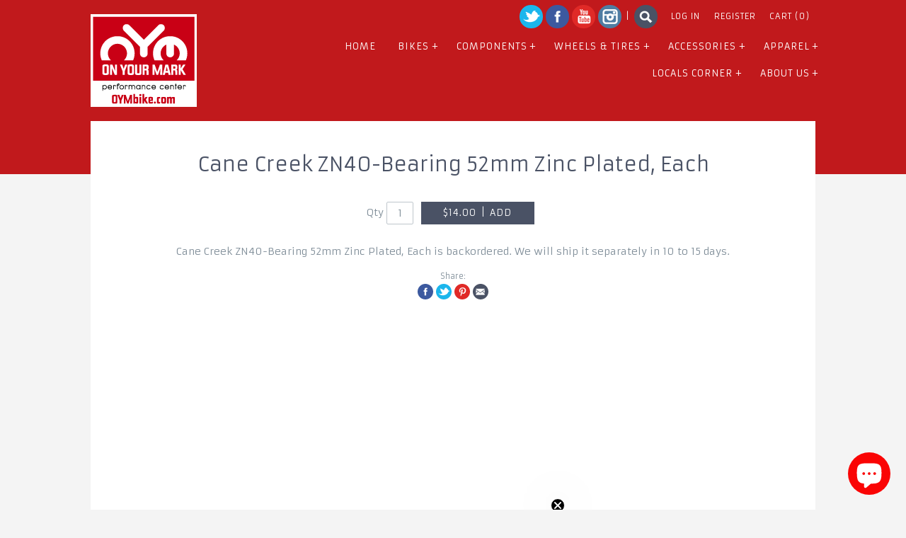

--- FILE ---
content_type: text/html; charset=utf-8
request_url: https://www.oymbike.com/products/copy-of-cane-creek-zn40-bearing-41-8mm-zinc-plated-each
body_size: 15384
content:
<!doctype html>
<!--[if IE 8]><html class="no-js ie8" lang="en"> <![endif]-->
<!--[if IE 9]><html class="no-js ie9" lang="en"> <![endif]-->
<!--[if (gt IE 10)|!(IE)]><!--> <html class="no-js"> <!--<![endif]-->  
<head>
  
 
  <meta charset="utf-8" />
  <!-- Alchemy v1.0.19 -->
  <!--[if IE]><meta http-equiv='X-UA-Compatible' content='IE=edge,chrome=1' /><![endif]-->

  <title>
  Cane Creek ZN40-Bearing 52mm Zinc Plated, Each &ndash; On Your Mark Performance Center | (561) 842-2453
  </title>

  

  <link rel="canonical" href="https://www.oymbike.com/products/copy-of-cane-creek-zn40-bearing-41-8mm-zinc-plated-each" />

  <meta name="viewport" content="width=device-width, initial-scale=1" />
  
  
  
  
  
  
  
  
  <link href="//fonts.googleapis.com/css?family=Armata:400,700" rel="stylesheet" type="text/css">
  
  
  
  
  
  
  
  <link href="//fonts.googleapis.com/css?family=Armata:400,700" rel="stylesheet" type="text/css">
  
  
  
  
  
  
  
  <link href="//fonts.googleapis.com/css?family=Armata:400,700" rel="stylesheet" type="text/css">
  
  
  
  
  
  
  
  <link href="//fonts.googleapis.com/css?family=Armata:400,700" rel="stylesheet" type="text/css">
  
  
  
  
  <meta property="og:type" content="product" />
  <meta property="og:title" content="Cane Creek ZN40-Bearing 52mm Zinc Plated, Each" />
  
  <meta property="og:price:amount" content="14.00" />
  <meta property="og:price:currency" content="USD" />



<meta property="og:url" content="https://www.oymbike.com/products/copy-of-cane-creek-zn40-bearing-41-8mm-zinc-plated-each" />
<meta property="og:site_name" content="On Your Mark Performance Center | (561) 842-2453" />

  <script>window.performance && window.performance.mark && window.performance.mark('shopify.content_for_header.start');</script><meta name="google-site-verification" content="oWF3jckWQlThc9vA_zcpSeCzmG_69HfPVZZagOrnBdM">
<meta name="facebook-domain-verification" content="te34sssgn3v4u1zz2wv9diykr8nphg">
<meta id="shopify-digital-wallet" name="shopify-digital-wallet" content="/500182/digital_wallets/dialog">
<meta name="shopify-checkout-api-token" content="b1f25da91b88d77f374d4faa143cd645">
<meta id="in-context-paypal-metadata" data-shop-id="500182" data-venmo-supported="false" data-environment="production" data-locale="en_US" data-paypal-v4="true" data-currency="USD">
<link rel="alternate" type="application/json+oembed" href="https://www.oymbike.com/products/copy-of-cane-creek-zn40-bearing-41-8mm-zinc-plated-each.oembed">
<script async="async" src="/checkouts/internal/preloads.js?locale=en-US"></script>
<link rel="preconnect" href="https://shop.app" crossorigin="anonymous">
<script async="async" src="https://shop.app/checkouts/internal/preloads.js?locale=en-US&shop_id=500182" crossorigin="anonymous"></script>
<script id="apple-pay-shop-capabilities" type="application/json">{"shopId":500182,"countryCode":"US","currencyCode":"USD","merchantCapabilities":["supports3DS"],"merchantId":"gid:\/\/shopify\/Shop\/500182","merchantName":"On Your Mark Performance Center | (561) 842-2453","requiredBillingContactFields":["postalAddress","email"],"requiredShippingContactFields":["postalAddress","email"],"shippingType":"shipping","supportedNetworks":["visa","masterCard","amex","discover","elo","jcb"],"total":{"type":"pending","label":"On Your Mark Performance Center | (561) 842-2453","amount":"1.00"},"shopifyPaymentsEnabled":true,"supportsSubscriptions":true}</script>
<script id="shopify-features" type="application/json">{"accessToken":"b1f25da91b88d77f374d4faa143cd645","betas":["rich-media-storefront-analytics"],"domain":"www.oymbike.com","predictiveSearch":true,"shopId":500182,"locale":"en"}</script>
<script>var Shopify = Shopify || {};
Shopify.shop = "oymbike.myshopify.com";
Shopify.locale = "en";
Shopify.currency = {"active":"USD","rate":"1.0"};
Shopify.country = "US";
Shopify.theme = {"name":"OYM v3","id":8558168,"schema_name":null,"schema_version":null,"theme_store_id":657,"role":"main"};
Shopify.theme.handle = "null";
Shopify.theme.style = {"id":null,"handle":null};
Shopify.cdnHost = "www.oymbike.com/cdn";
Shopify.routes = Shopify.routes || {};
Shopify.routes.root = "/";</script>
<script type="module">!function(o){(o.Shopify=o.Shopify||{}).modules=!0}(window);</script>
<script>!function(o){function n(){var o=[];function n(){o.push(Array.prototype.slice.apply(arguments))}return n.q=o,n}var t=o.Shopify=o.Shopify||{};t.loadFeatures=n(),t.autoloadFeatures=n()}(window);</script>
<script>
  window.ShopifyPay = window.ShopifyPay || {};
  window.ShopifyPay.apiHost = "shop.app\/pay";
  window.ShopifyPay.redirectState = null;
</script>
<script id="shop-js-analytics" type="application/json">{"pageType":"product"}</script>
<script defer="defer" async type="module" src="//www.oymbike.com/cdn/shopifycloud/shop-js/modules/v2/client.init-shop-cart-sync_C5BV16lS.en.esm.js"></script>
<script defer="defer" async type="module" src="//www.oymbike.com/cdn/shopifycloud/shop-js/modules/v2/chunk.common_CygWptCX.esm.js"></script>
<script type="module">
  await import("//www.oymbike.com/cdn/shopifycloud/shop-js/modules/v2/client.init-shop-cart-sync_C5BV16lS.en.esm.js");
await import("//www.oymbike.com/cdn/shopifycloud/shop-js/modules/v2/chunk.common_CygWptCX.esm.js");

  window.Shopify.SignInWithShop?.initShopCartSync?.({"fedCMEnabled":true,"windoidEnabled":true});

</script>
<script>
  window.Shopify = window.Shopify || {};
  if (!window.Shopify.featureAssets) window.Shopify.featureAssets = {};
  window.Shopify.featureAssets['shop-js'] = {"shop-cart-sync":["modules/v2/client.shop-cart-sync_ZFArdW7E.en.esm.js","modules/v2/chunk.common_CygWptCX.esm.js"],"init-fed-cm":["modules/v2/client.init-fed-cm_CmiC4vf6.en.esm.js","modules/v2/chunk.common_CygWptCX.esm.js"],"shop-button":["modules/v2/client.shop-button_tlx5R9nI.en.esm.js","modules/v2/chunk.common_CygWptCX.esm.js"],"shop-cash-offers":["modules/v2/client.shop-cash-offers_DOA2yAJr.en.esm.js","modules/v2/chunk.common_CygWptCX.esm.js","modules/v2/chunk.modal_D71HUcav.esm.js"],"init-windoid":["modules/v2/client.init-windoid_sURxWdc1.en.esm.js","modules/v2/chunk.common_CygWptCX.esm.js"],"shop-toast-manager":["modules/v2/client.shop-toast-manager_ClPi3nE9.en.esm.js","modules/v2/chunk.common_CygWptCX.esm.js"],"init-shop-email-lookup-coordinator":["modules/v2/client.init-shop-email-lookup-coordinator_B8hsDcYM.en.esm.js","modules/v2/chunk.common_CygWptCX.esm.js"],"init-shop-cart-sync":["modules/v2/client.init-shop-cart-sync_C5BV16lS.en.esm.js","modules/v2/chunk.common_CygWptCX.esm.js"],"avatar":["modules/v2/client.avatar_BTnouDA3.en.esm.js"],"pay-button":["modules/v2/client.pay-button_FdsNuTd3.en.esm.js","modules/v2/chunk.common_CygWptCX.esm.js"],"init-customer-accounts":["modules/v2/client.init-customer-accounts_DxDtT_ad.en.esm.js","modules/v2/client.shop-login-button_C5VAVYt1.en.esm.js","modules/v2/chunk.common_CygWptCX.esm.js","modules/v2/chunk.modal_D71HUcav.esm.js"],"init-shop-for-new-customer-accounts":["modules/v2/client.init-shop-for-new-customer-accounts_ChsxoAhi.en.esm.js","modules/v2/client.shop-login-button_C5VAVYt1.en.esm.js","modules/v2/chunk.common_CygWptCX.esm.js","modules/v2/chunk.modal_D71HUcav.esm.js"],"shop-login-button":["modules/v2/client.shop-login-button_C5VAVYt1.en.esm.js","modules/v2/chunk.common_CygWptCX.esm.js","modules/v2/chunk.modal_D71HUcav.esm.js"],"init-customer-accounts-sign-up":["modules/v2/client.init-customer-accounts-sign-up_CPSyQ0Tj.en.esm.js","modules/v2/client.shop-login-button_C5VAVYt1.en.esm.js","modules/v2/chunk.common_CygWptCX.esm.js","modules/v2/chunk.modal_D71HUcav.esm.js"],"shop-follow-button":["modules/v2/client.shop-follow-button_Cva4Ekp9.en.esm.js","modules/v2/chunk.common_CygWptCX.esm.js","modules/v2/chunk.modal_D71HUcav.esm.js"],"checkout-modal":["modules/v2/client.checkout-modal_BPM8l0SH.en.esm.js","modules/v2/chunk.common_CygWptCX.esm.js","modules/v2/chunk.modal_D71HUcav.esm.js"],"lead-capture":["modules/v2/client.lead-capture_Bi8yE_yS.en.esm.js","modules/v2/chunk.common_CygWptCX.esm.js","modules/v2/chunk.modal_D71HUcav.esm.js"],"shop-login":["modules/v2/client.shop-login_D6lNrXab.en.esm.js","modules/v2/chunk.common_CygWptCX.esm.js","modules/v2/chunk.modal_D71HUcav.esm.js"],"payment-terms":["modules/v2/client.payment-terms_CZxnsJam.en.esm.js","modules/v2/chunk.common_CygWptCX.esm.js","modules/v2/chunk.modal_D71HUcav.esm.js"]};
</script>
<script id="__st">var __st={"a":500182,"offset":-18000,"reqid":"b7d2611b-8cfa-4754-8927-b95d512549fa-1768812912","pageurl":"www.oymbike.com\/products\/copy-of-cane-creek-zn40-bearing-41-8mm-zinc-plated-each","u":"58d41c19befb","p":"product","rtyp":"product","rid":6778443661367};</script>
<script>window.ShopifyPaypalV4VisibilityTracking = true;</script>
<script id="captcha-bootstrap">!function(){'use strict';const t='contact',e='account',n='new_comment',o=[[t,t],['blogs',n],['comments',n],[t,'customer']],c=[[e,'customer_login'],[e,'guest_login'],[e,'recover_customer_password'],[e,'create_customer']],r=t=>t.map((([t,e])=>`form[action*='/${t}']:not([data-nocaptcha='true']) input[name='form_type'][value='${e}']`)).join(','),a=t=>()=>t?[...document.querySelectorAll(t)].map((t=>t.form)):[];function s(){const t=[...o],e=r(t);return a(e)}const i='password',u='form_key',d=['recaptcha-v3-token','g-recaptcha-response','h-captcha-response',i],f=()=>{try{return window.sessionStorage}catch{return}},m='__shopify_v',_=t=>t.elements[u];function p(t,e,n=!1){try{const o=window.sessionStorage,c=JSON.parse(o.getItem(e)),{data:r}=function(t){const{data:e,action:n}=t;return t[m]||n?{data:e,action:n}:{data:t,action:n}}(c);for(const[e,n]of Object.entries(r))t.elements[e]&&(t.elements[e].value=n);n&&o.removeItem(e)}catch(o){console.error('form repopulation failed',{error:o})}}const l='form_type',E='cptcha';function T(t){t.dataset[E]=!0}const w=window,h=w.document,L='Shopify',v='ce_forms',y='captcha';let A=!1;((t,e)=>{const n=(g='f06e6c50-85a8-45c8-87d0-21a2b65856fe',I='https://cdn.shopify.com/shopifycloud/storefront-forms-hcaptcha/ce_storefront_forms_captcha_hcaptcha.v1.5.2.iife.js',D={infoText:'Protected by hCaptcha',privacyText:'Privacy',termsText:'Terms'},(t,e,n)=>{const o=w[L][v],c=o.bindForm;if(c)return c(t,g,e,D).then(n);var r;o.q.push([[t,g,e,D],n]),r=I,A||(h.body.append(Object.assign(h.createElement('script'),{id:'captcha-provider',async:!0,src:r})),A=!0)});var g,I,D;w[L]=w[L]||{},w[L][v]=w[L][v]||{},w[L][v].q=[],w[L][y]=w[L][y]||{},w[L][y].protect=function(t,e){n(t,void 0,e),T(t)},Object.freeze(w[L][y]),function(t,e,n,w,h,L){const[v,y,A,g]=function(t,e,n){const i=e?o:[],u=t?c:[],d=[...i,...u],f=r(d),m=r(i),_=r(d.filter((([t,e])=>n.includes(e))));return[a(f),a(m),a(_),s()]}(w,h,L),I=t=>{const e=t.target;return e instanceof HTMLFormElement?e:e&&e.form},D=t=>v().includes(t);t.addEventListener('submit',(t=>{const e=I(t);if(!e)return;const n=D(e)&&!e.dataset.hcaptchaBound&&!e.dataset.recaptchaBound,o=_(e),c=g().includes(e)&&(!o||!o.value);(n||c)&&t.preventDefault(),c&&!n&&(function(t){try{if(!f())return;!function(t){const e=f();if(!e)return;const n=_(t);if(!n)return;const o=n.value;o&&e.removeItem(o)}(t);const e=Array.from(Array(32),(()=>Math.random().toString(36)[2])).join('');!function(t,e){_(t)||t.append(Object.assign(document.createElement('input'),{type:'hidden',name:u})),t.elements[u].value=e}(t,e),function(t,e){const n=f();if(!n)return;const o=[...t.querySelectorAll(`input[type='${i}']`)].map((({name:t})=>t)),c=[...d,...o],r={};for(const[a,s]of new FormData(t).entries())c.includes(a)||(r[a]=s);n.setItem(e,JSON.stringify({[m]:1,action:t.action,data:r}))}(t,e)}catch(e){console.error('failed to persist form',e)}}(e),e.submit())}));const S=(t,e)=>{t&&!t.dataset[E]&&(n(t,e.some((e=>e===t))),T(t))};for(const o of['focusin','change'])t.addEventListener(o,(t=>{const e=I(t);D(e)&&S(e,y())}));const B=e.get('form_key'),M=e.get(l),P=B&&M;t.addEventListener('DOMContentLoaded',(()=>{const t=y();if(P)for(const e of t)e.elements[l].value===M&&p(e,B);[...new Set([...A(),...v().filter((t=>'true'===t.dataset.shopifyCaptcha))])].forEach((e=>S(e,t)))}))}(h,new URLSearchParams(w.location.search),n,t,e,['guest_login'])})(!0,!0)}();</script>
<script integrity="sha256-4kQ18oKyAcykRKYeNunJcIwy7WH5gtpwJnB7kiuLZ1E=" data-source-attribution="shopify.loadfeatures" defer="defer" src="//www.oymbike.com/cdn/shopifycloud/storefront/assets/storefront/load_feature-a0a9edcb.js" crossorigin="anonymous"></script>
<script crossorigin="anonymous" defer="defer" src="//www.oymbike.com/cdn/shopifycloud/storefront/assets/shopify_pay/storefront-65b4c6d7.js?v=20250812"></script>
<script data-source-attribution="shopify.dynamic_checkout.dynamic.init">var Shopify=Shopify||{};Shopify.PaymentButton=Shopify.PaymentButton||{isStorefrontPortableWallets:!0,init:function(){window.Shopify.PaymentButton.init=function(){};var t=document.createElement("script");t.src="https://www.oymbike.com/cdn/shopifycloud/portable-wallets/latest/portable-wallets.en.js",t.type="module",document.head.appendChild(t)}};
</script>
<script data-source-attribution="shopify.dynamic_checkout.buyer_consent">
  function portableWalletsHideBuyerConsent(e){var t=document.getElementById("shopify-buyer-consent"),n=document.getElementById("shopify-subscription-policy-button");t&&n&&(t.classList.add("hidden"),t.setAttribute("aria-hidden","true"),n.removeEventListener("click",e))}function portableWalletsShowBuyerConsent(e){var t=document.getElementById("shopify-buyer-consent"),n=document.getElementById("shopify-subscription-policy-button");t&&n&&(t.classList.remove("hidden"),t.removeAttribute("aria-hidden"),n.addEventListener("click",e))}window.Shopify?.PaymentButton&&(window.Shopify.PaymentButton.hideBuyerConsent=portableWalletsHideBuyerConsent,window.Shopify.PaymentButton.showBuyerConsent=portableWalletsShowBuyerConsent);
</script>
<script data-source-attribution="shopify.dynamic_checkout.cart.bootstrap">document.addEventListener("DOMContentLoaded",(function(){function t(){return document.querySelector("shopify-accelerated-checkout-cart, shopify-accelerated-checkout")}if(t())Shopify.PaymentButton.init();else{new MutationObserver((function(e,n){t()&&(Shopify.PaymentButton.init(),n.disconnect())})).observe(document.body,{childList:!0,subtree:!0})}}));
</script>
<link id="shopify-accelerated-checkout-styles" rel="stylesheet" media="screen" href="https://www.oymbike.com/cdn/shopifycloud/portable-wallets/latest/accelerated-checkout-backwards-compat.css" crossorigin="anonymous">
<style id="shopify-accelerated-checkout-cart">
        #shopify-buyer-consent {
  margin-top: 1em;
  display: inline-block;
  width: 100%;
}

#shopify-buyer-consent.hidden {
  display: none;
}

#shopify-subscription-policy-button {
  background: none;
  border: none;
  padding: 0;
  text-decoration: underline;
  font-size: inherit;
  cursor: pointer;
}

#shopify-subscription-policy-button::before {
  box-shadow: none;
}

      </style>

<script>window.performance && window.performance.mark && window.performance.mark('shopify.content_for_header.end');</script>

  <link href="//www.oymbike.com/cdn/shop/t/4/assets/style.scss.css?v=38898992665969011181715356079" rel="stylesheet" type="text/css" media="all" />

  <!--[if lt IE 9]>
  <script src="//html5shiv.googlecode.com/svn/trunk/html5.js" type="text/javascript"></script>
  <![endif]-->

  
  
  
  <!--[if lt IE 8]>
  <script src="//www.oymbike.com/cdn/s/shopify/json2.js" type="text/javascript"></script>
  <![endif]-->

  <script src="//www.oymbike.com/cdn/shopifycloud/storefront/assets/themes_support/option_selection-b017cd28.js" type="text/javascript"></script>

  <script src="//ajax.googleapis.com/ajax/libs/jquery/1.9.1/jquery.min.js" type="text/javascript"></script>
  <script src="//www.oymbike.com/cdn/shopifycloud/storefront/assets/themes_support/api.jquery-7ab1a3a4.js" type="text/javascript"></script>
<script type="text/javascript" src="//www.oymbike.com/cdn/shop/t/4/assets/instafeed.min.js?v=179102402856740896011414075740"></script>


<!-- BEGIN app block: shopify://apps/klaviyo-email-marketing-sms/blocks/klaviyo-onsite-embed/2632fe16-c075-4321-a88b-50b567f42507 -->












  <script async src="https://static.klaviyo.com/onsite/js/TCLrES/klaviyo.js?company_id=TCLrES"></script>
  <script>!function(){if(!window.klaviyo){window._klOnsite=window._klOnsite||[];try{window.klaviyo=new Proxy({},{get:function(n,i){return"push"===i?function(){var n;(n=window._klOnsite).push.apply(n,arguments)}:function(){for(var n=arguments.length,o=new Array(n),w=0;w<n;w++)o[w]=arguments[w];var t="function"==typeof o[o.length-1]?o.pop():void 0,e=new Promise((function(n){window._klOnsite.push([i].concat(o,[function(i){t&&t(i),n(i)}]))}));return e}}})}catch(n){window.klaviyo=window.klaviyo||[],window.klaviyo.push=function(){var n;(n=window._klOnsite).push.apply(n,arguments)}}}}();</script>

  
    <script id="viewed_product">
      if (item == null) {
        var _learnq = _learnq || [];

        var MetafieldReviews = null
        var MetafieldYotpoRating = null
        var MetafieldYotpoCount = null
        var MetafieldLooxRating = null
        var MetafieldLooxCount = null
        var okendoProduct = null
        var okendoProductReviewCount = null
        var okendoProductReviewAverageValue = null
        try {
          // The following fields are used for Customer Hub recently viewed in order to add reviews.
          // This information is not part of __kla_viewed. Instead, it is part of __kla_viewed_reviewed_items
          MetafieldReviews = {};
          MetafieldYotpoRating = null
          MetafieldYotpoCount = null
          MetafieldLooxRating = null
          MetafieldLooxCount = null

          okendoProduct = null
          // If the okendo metafield is not legacy, it will error, which then requires the new json formatted data
          if (okendoProduct && 'error' in okendoProduct) {
            okendoProduct = null
          }
          okendoProductReviewCount = okendoProduct ? okendoProduct.reviewCount : null
          okendoProductReviewAverageValue = okendoProduct ? okendoProduct.reviewAverageValue : null
        } catch (error) {
          console.error('Error in Klaviyo onsite reviews tracking:', error);
        }

        var item = {
          Name: "Cane Creek ZN40-Bearing 52mm Zinc Plated, Each",
          ProductID: 6778443661367,
          Categories: [],
          ImageURL: "https://www.oymbike.com/cdn/shopifycloud/storefront/assets/no-image-2048-a2addb12_grande.gif",
          URL: "https://www.oymbike.com/products/copy-of-cane-creek-zn40-bearing-41-8mm-zinc-plated-each",
          Brand: "Quality Bicycle Products",
          Price: "$14.00",
          Value: "14.00",
          CompareAtPrice: "$0.00"
        };
        _learnq.push(['track', 'Viewed Product', item]);
        _learnq.push(['trackViewedItem', {
          Title: item.Name,
          ItemId: item.ProductID,
          Categories: item.Categories,
          ImageUrl: item.ImageURL,
          Url: item.URL,
          Metadata: {
            Brand: item.Brand,
            Price: item.Price,
            Value: item.Value,
            CompareAtPrice: item.CompareAtPrice
          },
          metafields:{
            reviews: MetafieldReviews,
            yotpo:{
              rating: MetafieldYotpoRating,
              count: MetafieldYotpoCount,
            },
            loox:{
              rating: MetafieldLooxRating,
              count: MetafieldLooxCount,
            },
            okendo: {
              rating: okendoProductReviewAverageValue,
              count: okendoProductReviewCount,
            }
          }
        }]);
      }
    </script>
  




  <script>
    window.klaviyoReviewsProductDesignMode = false
  </script>







<!-- END app block --><script src="https://cdn.shopify.com/extensions/7bc9bb47-adfa-4267-963e-cadee5096caf/inbox-1252/assets/inbox-chat-loader.js" type="text/javascript" defer="defer"></script>
<link href="https://monorail-edge.shopifysvc.com" rel="dns-prefetch">
<script>(function(){if ("sendBeacon" in navigator && "performance" in window) {try {var session_token_from_headers = performance.getEntriesByType('navigation')[0].serverTiming.find(x => x.name == '_s').description;} catch {var session_token_from_headers = undefined;}var session_cookie_matches = document.cookie.match(/_shopify_s=([^;]*)/);var session_token_from_cookie = session_cookie_matches && session_cookie_matches.length === 2 ? session_cookie_matches[1] : "";var session_token = session_token_from_headers || session_token_from_cookie || "";function handle_abandonment_event(e) {var entries = performance.getEntries().filter(function(entry) {return /monorail-edge.shopifysvc.com/.test(entry.name);});if (!window.abandonment_tracked && entries.length === 0) {window.abandonment_tracked = true;var currentMs = Date.now();var navigation_start = performance.timing.navigationStart;var payload = {shop_id: 500182,url: window.location.href,navigation_start,duration: currentMs - navigation_start,session_token,page_type: "product"};window.navigator.sendBeacon("https://monorail-edge.shopifysvc.com/v1/produce", JSON.stringify({schema_id: "online_store_buyer_site_abandonment/1.1",payload: payload,metadata: {event_created_at_ms: currentMs,event_sent_at_ms: currentMs}}));}}window.addEventListener('pagehide', handle_abandonment_event);}}());</script>
<script id="web-pixels-manager-setup">(function e(e,d,r,n,o){if(void 0===o&&(o={}),!Boolean(null===(a=null===(i=window.Shopify)||void 0===i?void 0:i.analytics)||void 0===a?void 0:a.replayQueue)){var i,a;window.Shopify=window.Shopify||{};var t=window.Shopify;t.analytics=t.analytics||{};var s=t.analytics;s.replayQueue=[],s.publish=function(e,d,r){return s.replayQueue.push([e,d,r]),!0};try{self.performance.mark("wpm:start")}catch(e){}var l=function(){var e={modern:/Edge?\/(1{2}[4-9]|1[2-9]\d|[2-9]\d{2}|\d{4,})\.\d+(\.\d+|)|Firefox\/(1{2}[4-9]|1[2-9]\d|[2-9]\d{2}|\d{4,})\.\d+(\.\d+|)|Chrom(ium|e)\/(9{2}|\d{3,})\.\d+(\.\d+|)|(Maci|X1{2}).+ Version\/(15\.\d+|(1[6-9]|[2-9]\d|\d{3,})\.\d+)([,.]\d+|)( \(\w+\)|)( Mobile\/\w+|) Safari\/|Chrome.+OPR\/(9{2}|\d{3,})\.\d+\.\d+|(CPU[ +]OS|iPhone[ +]OS|CPU[ +]iPhone|CPU IPhone OS|CPU iPad OS)[ +]+(15[._]\d+|(1[6-9]|[2-9]\d|\d{3,})[._]\d+)([._]\d+|)|Android:?[ /-](13[3-9]|1[4-9]\d|[2-9]\d{2}|\d{4,})(\.\d+|)(\.\d+|)|Android.+Firefox\/(13[5-9]|1[4-9]\d|[2-9]\d{2}|\d{4,})\.\d+(\.\d+|)|Android.+Chrom(ium|e)\/(13[3-9]|1[4-9]\d|[2-9]\d{2}|\d{4,})\.\d+(\.\d+|)|SamsungBrowser\/([2-9]\d|\d{3,})\.\d+/,legacy:/Edge?\/(1[6-9]|[2-9]\d|\d{3,})\.\d+(\.\d+|)|Firefox\/(5[4-9]|[6-9]\d|\d{3,})\.\d+(\.\d+|)|Chrom(ium|e)\/(5[1-9]|[6-9]\d|\d{3,})\.\d+(\.\d+|)([\d.]+$|.*Safari\/(?![\d.]+ Edge\/[\d.]+$))|(Maci|X1{2}).+ Version\/(10\.\d+|(1[1-9]|[2-9]\d|\d{3,})\.\d+)([,.]\d+|)( \(\w+\)|)( Mobile\/\w+|) Safari\/|Chrome.+OPR\/(3[89]|[4-9]\d|\d{3,})\.\d+\.\d+|(CPU[ +]OS|iPhone[ +]OS|CPU[ +]iPhone|CPU IPhone OS|CPU iPad OS)[ +]+(10[._]\d+|(1[1-9]|[2-9]\d|\d{3,})[._]\d+)([._]\d+|)|Android:?[ /-](13[3-9]|1[4-9]\d|[2-9]\d{2}|\d{4,})(\.\d+|)(\.\d+|)|Mobile Safari.+OPR\/([89]\d|\d{3,})\.\d+\.\d+|Android.+Firefox\/(13[5-9]|1[4-9]\d|[2-9]\d{2}|\d{4,})\.\d+(\.\d+|)|Android.+Chrom(ium|e)\/(13[3-9]|1[4-9]\d|[2-9]\d{2}|\d{4,})\.\d+(\.\d+|)|Android.+(UC? ?Browser|UCWEB|U3)[ /]?(15\.([5-9]|\d{2,})|(1[6-9]|[2-9]\d|\d{3,})\.\d+)\.\d+|SamsungBrowser\/(5\.\d+|([6-9]|\d{2,})\.\d+)|Android.+MQ{2}Browser\/(14(\.(9|\d{2,})|)|(1[5-9]|[2-9]\d|\d{3,})(\.\d+|))(\.\d+|)|K[Aa][Ii]OS\/(3\.\d+|([4-9]|\d{2,})\.\d+)(\.\d+|)/},d=e.modern,r=e.legacy,n=navigator.userAgent;return n.match(d)?"modern":n.match(r)?"legacy":"unknown"}(),u="modern"===l?"modern":"legacy",c=(null!=n?n:{modern:"",legacy:""})[u],f=function(e){return[e.baseUrl,"/wpm","/b",e.hashVersion,"modern"===e.buildTarget?"m":"l",".js"].join("")}({baseUrl:d,hashVersion:r,buildTarget:u}),m=function(e){var d=e.version,r=e.bundleTarget,n=e.surface,o=e.pageUrl,i=e.monorailEndpoint;return{emit:function(e){var a=e.status,t=e.errorMsg,s=(new Date).getTime(),l=JSON.stringify({metadata:{event_sent_at_ms:s},events:[{schema_id:"web_pixels_manager_load/3.1",payload:{version:d,bundle_target:r,page_url:o,status:a,surface:n,error_msg:t},metadata:{event_created_at_ms:s}}]});if(!i)return console&&console.warn&&console.warn("[Web Pixels Manager] No Monorail endpoint provided, skipping logging."),!1;try{return self.navigator.sendBeacon.bind(self.navigator)(i,l)}catch(e){}var u=new XMLHttpRequest;try{return u.open("POST",i,!0),u.setRequestHeader("Content-Type","text/plain"),u.send(l),!0}catch(e){return console&&console.warn&&console.warn("[Web Pixels Manager] Got an unhandled error while logging to Monorail."),!1}}}}({version:r,bundleTarget:l,surface:e.surface,pageUrl:self.location.href,monorailEndpoint:e.monorailEndpoint});try{o.browserTarget=l,function(e){var d=e.src,r=e.async,n=void 0===r||r,o=e.onload,i=e.onerror,a=e.sri,t=e.scriptDataAttributes,s=void 0===t?{}:t,l=document.createElement("script"),u=document.querySelector("head"),c=document.querySelector("body");if(l.async=n,l.src=d,a&&(l.integrity=a,l.crossOrigin="anonymous"),s)for(var f in s)if(Object.prototype.hasOwnProperty.call(s,f))try{l.dataset[f]=s[f]}catch(e){}if(o&&l.addEventListener("load",o),i&&l.addEventListener("error",i),u)u.appendChild(l);else{if(!c)throw new Error("Did not find a head or body element to append the script");c.appendChild(l)}}({src:f,async:!0,onload:function(){if(!function(){var e,d;return Boolean(null===(d=null===(e=window.Shopify)||void 0===e?void 0:e.analytics)||void 0===d?void 0:d.initialized)}()){var d=window.webPixelsManager.init(e)||void 0;if(d){var r=window.Shopify.analytics;r.replayQueue.forEach((function(e){var r=e[0],n=e[1],o=e[2];d.publishCustomEvent(r,n,o)})),r.replayQueue=[],r.publish=d.publishCustomEvent,r.visitor=d.visitor,r.initialized=!0}}},onerror:function(){return m.emit({status:"failed",errorMsg:"".concat(f," has failed to load")})},sri:function(e){var d=/^sha384-[A-Za-z0-9+/=]+$/;return"string"==typeof e&&d.test(e)}(c)?c:"",scriptDataAttributes:o}),m.emit({status:"loading"})}catch(e){m.emit({status:"failed",errorMsg:(null==e?void 0:e.message)||"Unknown error"})}}})({shopId: 500182,storefrontBaseUrl: "https://www.oymbike.com",extensionsBaseUrl: "https://extensions.shopifycdn.com/cdn/shopifycloud/web-pixels-manager",monorailEndpoint: "https://monorail-edge.shopifysvc.com/unstable/produce_batch",surface: "storefront-renderer",enabledBetaFlags: ["2dca8a86"],webPixelsConfigList: [{"id":"1045725239","configuration":"{\"accountID\":\"TCLrES\",\"webPixelConfig\":\"eyJlbmFibGVBZGRlZFRvQ2FydEV2ZW50cyI6IHRydWV9\"}","eventPayloadVersion":"v1","runtimeContext":"STRICT","scriptVersion":"524f6c1ee37bacdca7657a665bdca589","type":"APP","apiClientId":123074,"privacyPurposes":["ANALYTICS","MARKETING"],"dataSharingAdjustments":{"protectedCustomerApprovalScopes":["read_customer_address","read_customer_email","read_customer_name","read_customer_personal_data","read_customer_phone"]}},{"id":"925040695","configuration":"{\"accountID\":\"500182\"}","eventPayloadVersion":"v1","runtimeContext":"STRICT","scriptVersion":"b7efc4473d557345da9465309c2b943b","type":"APP","apiClientId":123711225857,"privacyPurposes":["ANALYTICS","MARKETING","SALE_OF_DATA"],"dataSharingAdjustments":{"protectedCustomerApprovalScopes":["read_customer_personal_data"]}},{"id":"374374455","configuration":"{\"config\":\"{\\\"pixel_id\\\":\\\"G-YKS6CYGNZ2\\\",\\\"target_country\\\":\\\"US\\\",\\\"gtag_events\\\":[{\\\"type\\\":\\\"search\\\",\\\"action_label\\\":[\\\"G-YKS6CYGNZ2\\\",\\\"AW-658404097\\\/8wc6CJ3qvMoBEIHm-bkC\\\"]},{\\\"type\\\":\\\"begin_checkout\\\",\\\"action_label\\\":[\\\"G-YKS6CYGNZ2\\\",\\\"AW-658404097\\\/3g48CJrqvMoBEIHm-bkC\\\"]},{\\\"type\\\":\\\"view_item\\\",\\\"action_label\\\":[\\\"G-YKS6CYGNZ2\\\",\\\"AW-658404097\\\/6AORCJTqvMoBEIHm-bkC\\\",\\\"MC-V1YRBVW2BG\\\"]},{\\\"type\\\":\\\"purchase\\\",\\\"action_label\\\":[\\\"G-YKS6CYGNZ2\\\",\\\"AW-658404097\\\/Ic5WCJHqvMoBEIHm-bkC\\\",\\\"MC-V1YRBVW2BG\\\"]},{\\\"type\\\":\\\"page_view\\\",\\\"action_label\\\":[\\\"G-YKS6CYGNZ2\\\",\\\"AW-658404097\\\/TNNwCI7qvMoBEIHm-bkC\\\",\\\"MC-V1YRBVW2BG\\\"]},{\\\"type\\\":\\\"add_payment_info\\\",\\\"action_label\\\":[\\\"G-YKS6CYGNZ2\\\",\\\"AW-658404097\\\/zWvWCKDqvMoBEIHm-bkC\\\"]},{\\\"type\\\":\\\"add_to_cart\\\",\\\"action_label\\\":[\\\"G-YKS6CYGNZ2\\\",\\\"AW-658404097\\\/3l11CJfqvMoBEIHm-bkC\\\"]}],\\\"enable_monitoring_mode\\\":false}\"}","eventPayloadVersion":"v1","runtimeContext":"OPEN","scriptVersion":"b2a88bafab3e21179ed38636efcd8a93","type":"APP","apiClientId":1780363,"privacyPurposes":[],"dataSharingAdjustments":{"protectedCustomerApprovalScopes":["read_customer_address","read_customer_email","read_customer_name","read_customer_personal_data","read_customer_phone"]}},{"id":"164331575","configuration":"{\"pixel_id\":\"3400602406633073\",\"pixel_type\":\"facebook_pixel\",\"metaapp_system_user_token\":\"-\"}","eventPayloadVersion":"v1","runtimeContext":"OPEN","scriptVersion":"ca16bc87fe92b6042fbaa3acc2fbdaa6","type":"APP","apiClientId":2329312,"privacyPurposes":["ANALYTICS","MARKETING","SALE_OF_DATA"],"dataSharingAdjustments":{"protectedCustomerApprovalScopes":["read_customer_address","read_customer_email","read_customer_name","read_customer_personal_data","read_customer_phone"]}},{"id":"shopify-app-pixel","configuration":"{}","eventPayloadVersion":"v1","runtimeContext":"STRICT","scriptVersion":"0450","apiClientId":"shopify-pixel","type":"APP","privacyPurposes":["ANALYTICS","MARKETING"]},{"id":"shopify-custom-pixel","eventPayloadVersion":"v1","runtimeContext":"LAX","scriptVersion":"0450","apiClientId":"shopify-pixel","type":"CUSTOM","privacyPurposes":["ANALYTICS","MARKETING"]}],isMerchantRequest: false,initData: {"shop":{"name":"On Your Mark Performance Center | (561) 842-2453","paymentSettings":{"currencyCode":"USD"},"myshopifyDomain":"oymbike.myshopify.com","countryCode":"US","storefrontUrl":"https:\/\/www.oymbike.com"},"customer":null,"cart":null,"checkout":null,"productVariants":[{"price":{"amount":14.0,"currencyCode":"USD"},"product":{"title":"Cane Creek ZN40-Bearing 52mm Zinc Plated, Each","vendor":"Quality Bicycle Products","id":"6778443661367","untranslatedTitle":"Cane Creek ZN40-Bearing 52mm Zinc Plated, Each","url":"\/products\/copy-of-cane-creek-zn40-bearing-41-8mm-zinc-plated-each","type":"Clothing"},"id":"40102253363255","image":null,"sku":"","title":"Default Title","untranslatedTitle":"Default Title"}],"purchasingCompany":null},},"https://www.oymbike.com/cdn","fcfee988w5aeb613cpc8e4bc33m6693e112",{"modern":"","legacy":""},{"shopId":"500182","storefrontBaseUrl":"https:\/\/www.oymbike.com","extensionBaseUrl":"https:\/\/extensions.shopifycdn.com\/cdn\/shopifycloud\/web-pixels-manager","surface":"storefront-renderer","enabledBetaFlags":"[\"2dca8a86\"]","isMerchantRequest":"false","hashVersion":"fcfee988w5aeb613cpc8e4bc33m6693e112","publish":"custom","events":"[[\"page_viewed\",{}],[\"product_viewed\",{\"productVariant\":{\"price\":{\"amount\":14.0,\"currencyCode\":\"USD\"},\"product\":{\"title\":\"Cane Creek ZN40-Bearing 52mm Zinc Plated, Each\",\"vendor\":\"Quality Bicycle Products\",\"id\":\"6778443661367\",\"untranslatedTitle\":\"Cane Creek ZN40-Bearing 52mm Zinc Plated, Each\",\"url\":\"\/products\/copy-of-cane-creek-zn40-bearing-41-8mm-zinc-plated-each\",\"type\":\"Clothing\"},\"id\":\"40102253363255\",\"image\":null,\"sku\":\"\",\"title\":\"Default Title\",\"untranslatedTitle\":\"Default Title\"}}]]"});</script><script>
  window.ShopifyAnalytics = window.ShopifyAnalytics || {};
  window.ShopifyAnalytics.meta = window.ShopifyAnalytics.meta || {};
  window.ShopifyAnalytics.meta.currency = 'USD';
  var meta = {"product":{"id":6778443661367,"gid":"gid:\/\/shopify\/Product\/6778443661367","vendor":"Quality Bicycle Products","type":"Clothing","handle":"copy-of-cane-creek-zn40-bearing-41-8mm-zinc-plated-each","variants":[{"id":40102253363255,"price":1400,"name":"Cane Creek ZN40-Bearing 52mm Zinc Plated, Each","public_title":null,"sku":""}],"remote":false},"page":{"pageType":"product","resourceType":"product","resourceId":6778443661367,"requestId":"b7d2611b-8cfa-4754-8927-b95d512549fa-1768812912"}};
  for (var attr in meta) {
    window.ShopifyAnalytics.meta[attr] = meta[attr];
  }
</script>
<script class="analytics">
  (function () {
    var customDocumentWrite = function(content) {
      var jquery = null;

      if (window.jQuery) {
        jquery = window.jQuery;
      } else if (window.Checkout && window.Checkout.$) {
        jquery = window.Checkout.$;
      }

      if (jquery) {
        jquery('body').append(content);
      }
    };

    var hasLoggedConversion = function(token) {
      if (token) {
        return document.cookie.indexOf('loggedConversion=' + token) !== -1;
      }
      return false;
    }

    var setCookieIfConversion = function(token) {
      if (token) {
        var twoMonthsFromNow = new Date(Date.now());
        twoMonthsFromNow.setMonth(twoMonthsFromNow.getMonth() + 2);

        document.cookie = 'loggedConversion=' + token + '; expires=' + twoMonthsFromNow;
      }
    }

    var trekkie = window.ShopifyAnalytics.lib = window.trekkie = window.trekkie || [];
    if (trekkie.integrations) {
      return;
    }
    trekkie.methods = [
      'identify',
      'page',
      'ready',
      'track',
      'trackForm',
      'trackLink'
    ];
    trekkie.factory = function(method) {
      return function() {
        var args = Array.prototype.slice.call(arguments);
        args.unshift(method);
        trekkie.push(args);
        return trekkie;
      };
    };
    for (var i = 0; i < trekkie.methods.length; i++) {
      var key = trekkie.methods[i];
      trekkie[key] = trekkie.factory(key);
    }
    trekkie.load = function(config) {
      trekkie.config = config || {};
      trekkie.config.initialDocumentCookie = document.cookie;
      var first = document.getElementsByTagName('script')[0];
      var script = document.createElement('script');
      script.type = 'text/javascript';
      script.onerror = function(e) {
        var scriptFallback = document.createElement('script');
        scriptFallback.type = 'text/javascript';
        scriptFallback.onerror = function(error) {
                var Monorail = {
      produce: function produce(monorailDomain, schemaId, payload) {
        var currentMs = new Date().getTime();
        var event = {
          schema_id: schemaId,
          payload: payload,
          metadata: {
            event_created_at_ms: currentMs,
            event_sent_at_ms: currentMs
          }
        };
        return Monorail.sendRequest("https://" + monorailDomain + "/v1/produce", JSON.stringify(event));
      },
      sendRequest: function sendRequest(endpointUrl, payload) {
        // Try the sendBeacon API
        if (window && window.navigator && typeof window.navigator.sendBeacon === 'function' && typeof window.Blob === 'function' && !Monorail.isIos12()) {
          var blobData = new window.Blob([payload], {
            type: 'text/plain'
          });

          if (window.navigator.sendBeacon(endpointUrl, blobData)) {
            return true;
          } // sendBeacon was not successful

        } // XHR beacon

        var xhr = new XMLHttpRequest();

        try {
          xhr.open('POST', endpointUrl);
          xhr.setRequestHeader('Content-Type', 'text/plain');
          xhr.send(payload);
        } catch (e) {
          console.log(e);
        }

        return false;
      },
      isIos12: function isIos12() {
        return window.navigator.userAgent.lastIndexOf('iPhone; CPU iPhone OS 12_') !== -1 || window.navigator.userAgent.lastIndexOf('iPad; CPU OS 12_') !== -1;
      }
    };
    Monorail.produce('monorail-edge.shopifysvc.com',
      'trekkie_storefront_load_errors/1.1',
      {shop_id: 500182,
      theme_id: 8558168,
      app_name: "storefront",
      context_url: window.location.href,
      source_url: "//www.oymbike.com/cdn/s/trekkie.storefront.cd680fe47e6c39ca5d5df5f0a32d569bc48c0f27.min.js"});

        };
        scriptFallback.async = true;
        scriptFallback.src = '//www.oymbike.com/cdn/s/trekkie.storefront.cd680fe47e6c39ca5d5df5f0a32d569bc48c0f27.min.js';
        first.parentNode.insertBefore(scriptFallback, first);
      };
      script.async = true;
      script.src = '//www.oymbike.com/cdn/s/trekkie.storefront.cd680fe47e6c39ca5d5df5f0a32d569bc48c0f27.min.js';
      first.parentNode.insertBefore(script, first);
    };
    trekkie.load(
      {"Trekkie":{"appName":"storefront","development":false,"defaultAttributes":{"shopId":500182,"isMerchantRequest":null,"themeId":8558168,"themeCityHash":"10220261982496610406","contentLanguage":"en","currency":"USD","eventMetadataId":"26d72245-e4b0-46ad-a454-853502cfa183"},"isServerSideCookieWritingEnabled":true,"monorailRegion":"shop_domain","enabledBetaFlags":["65f19447"]},"Session Attribution":{},"S2S":{"facebookCapiEnabled":true,"source":"trekkie-storefront-renderer","apiClientId":580111}}
    );

    var loaded = false;
    trekkie.ready(function() {
      if (loaded) return;
      loaded = true;

      window.ShopifyAnalytics.lib = window.trekkie;

      var originalDocumentWrite = document.write;
      document.write = customDocumentWrite;
      try { window.ShopifyAnalytics.merchantGoogleAnalytics.call(this); } catch(error) {};
      document.write = originalDocumentWrite;

      window.ShopifyAnalytics.lib.page(null,{"pageType":"product","resourceType":"product","resourceId":6778443661367,"requestId":"b7d2611b-8cfa-4754-8927-b95d512549fa-1768812912","shopifyEmitted":true});

      var match = window.location.pathname.match(/checkouts\/(.+)\/(thank_you|post_purchase)/)
      var token = match? match[1]: undefined;
      if (!hasLoggedConversion(token)) {
        setCookieIfConversion(token);
        window.ShopifyAnalytics.lib.track("Viewed Product",{"currency":"USD","variantId":40102253363255,"productId":6778443661367,"productGid":"gid:\/\/shopify\/Product\/6778443661367","name":"Cane Creek ZN40-Bearing 52mm Zinc Plated, Each","price":"14.00","sku":"","brand":"Quality Bicycle Products","variant":null,"category":"Clothing","nonInteraction":true,"remote":false},undefined,undefined,{"shopifyEmitted":true});
      window.ShopifyAnalytics.lib.track("monorail:\/\/trekkie_storefront_viewed_product\/1.1",{"currency":"USD","variantId":40102253363255,"productId":6778443661367,"productGid":"gid:\/\/shopify\/Product\/6778443661367","name":"Cane Creek ZN40-Bearing 52mm Zinc Plated, Each","price":"14.00","sku":"","brand":"Quality Bicycle Products","variant":null,"category":"Clothing","nonInteraction":true,"remote":false,"referer":"https:\/\/www.oymbike.com\/products\/copy-of-cane-creek-zn40-bearing-41-8mm-zinc-plated-each"});
      }
    });


        var eventsListenerScript = document.createElement('script');
        eventsListenerScript.async = true;
        eventsListenerScript.src = "//www.oymbike.com/cdn/shopifycloud/storefront/assets/shop_events_listener-3da45d37.js";
        document.getElementsByTagName('head')[0].appendChild(eventsListenerScript);

})();</script>
  <script>
  if (!window.ga || (window.ga && typeof window.ga !== 'function')) {
    window.ga = function ga() {
      (window.ga.q = window.ga.q || []).push(arguments);
      if (window.Shopify && window.Shopify.analytics && typeof window.Shopify.analytics.publish === 'function') {
        window.Shopify.analytics.publish("ga_stub_called", {}, {sendTo: "google_osp_migration"});
      }
      console.error("Shopify's Google Analytics stub called with:", Array.from(arguments), "\nSee https://help.shopify.com/manual/promoting-marketing/pixels/pixel-migration#google for more information.");
    };
    if (window.Shopify && window.Shopify.analytics && typeof window.Shopify.analytics.publish === 'function') {
      window.Shopify.analytics.publish("ga_stub_initialized", {}, {sendTo: "google_osp_migration"});
    }
  }
</script>
<script
  defer
  src="https://www.oymbike.com/cdn/shopifycloud/perf-kit/shopify-perf-kit-3.0.4.min.js"
  data-application="storefront-renderer"
  data-shop-id="500182"
  data-render-region="gcp-us-central1"
  data-page-type="product"
  data-theme-instance-id="8558168"
  data-theme-name=""
  data-theme-version=""
  data-monorail-region="shop_domain"
  data-resource-timing-sampling-rate="10"
  data-shs="true"
  data-shs-beacon="true"
  data-shs-export-with-fetch="true"
  data-shs-logs-sample-rate="1"
  data-shs-beacon-endpoint="https://www.oymbike.com/api/collect"
></script>
</head>

<body id="cane-creek-zn40-bearing-52mm-zinc-plated-each" class="template-product" >

   
  
  
  <div id="mobile-nav">
    <button class="textbutton mobile-nav-toggle">Menu<span></span><span></span><span></span></button>
    <a class="cart-summary" href="/cart">Cart (0)</a>
  </div>
  
  <header id="pageheader">

    
    






    
    <div class="container">  
      <div class="links-etc">
        <button class="textbutton mobile-nav-toggle">Close</button>
        
        
        <div class="social-icons size-large">
  
  <a title="Twitter" class="twitter" target="_blank" href="https://twitter.com/oymbike">Twitter</a>
  
  
  <a title="Facebook" class="facebook" target="_blank" href="https://www.facebook.com/oymcycling">Facebook</a>
  
  
  
  
  <a title="Youtube" class="youtube" target="_blank" href="https://www.youtube.com/channel/UCghA6ASHndM4SQFaHS4lwjg">YouTube</a>
  
  
  
  <a title="Instagram" class="instagram" target="_blank" href="http://instagram.com/oymbike">Instagram</a>
  
  
  
  
  <span class="div">|</span>
  <a title="Search" class="search " href="/search">Search</a>
</div><!-- .social -->
        
        
        
        <span class="upper-link customer-links">
          
          <a href="https://www.oymbike.com/customer_authentication/redirect?locale=en&amp;region_country=US" id="customer_login_link">Log in</a>
          
          <a href="https://shopify.com/500182/account?locale=en" id="customer_register_link">Register</a>
          
          
        </span>
        
        
        
        <span class="upper-link checkout-link ">
          <a class="cart-summary" href="/cart">Cart (0)</a>
          
        </span>
        
        
        
        <nav role="navigation" class="nav">
          





<ul data-menu-handle="main-menu">

    <li>
      <a href="/"><span>Home</span></a>
        
        
        
        
        





  
  
  
  


    </li>

    <li>
      <a href="/pages/bikes"><span>Bikes</span></a>
        
        
        
        
        





<ul data-menu-handle="bikes">

    <li>
      <a href="/collections/bmx"><span>BMX Bikes</span></a>
        
        
        
        
        





  
  
  
  


    </li>

    <li>
      <a href="/collections/cruiser-bikes"><span>Cruiser Bikes</span></a>
        
        
        
        
        





  
  
  
  


    </li>

    <li>
      <a href="/collections/cx-gravel"><span>Cyclocross & Gravel Bikes</span></a>
        
        
        
        
        





  
  
  
  


    </li>

    <li>
      <a href="/collections/electric-bikes"><span>Electric Bikes</span></a>
        
        
        
        
        





  
  
  
  


    </li>

    <li>
      <a href="/collections/hybrid-urban-bikes"><span>Hybrid & Urban Bikes</span></a>
        
        
        
        
        





  
  
  
  


    </li>

    <li>
      <a href="/collections/kids-bikes"><span>Kids Bikes</span></a>
        
        
        
        
        





  
  
  
  


    </li>

    <li>
      <a href="/collections/mtb-bikes"><span>MTB Bikes</span></a>
        
        
        
        
        





  
  
  
  


    </li>

    <li>
      <a href="/collections/road-bikes"><span>Road & TT Bikes</span></a>
        
        
        
        
        





  
  
  
  


    </li>

    <li>
      <a href="/collections/used-bikes"><span>Used Bikes</span></a>
        
        
        
        
        





  
  
  
  


    </li>

    <li>
      <a href="/collections/framesets-1"><span>Framesets</span></a>
        
        
        
        
        





  
  
  
  


    </li>

</ul>


    </li>

    <li>
      <a href="/pages/components-1"><span>Components</span></a>
        
        
        
        
        





<ul data-menu-handle="components">

    <li>
      <a href="/collections/bottom-brackets"><span>Bottom Brackets</span></a>
        
        
        
        
        





  
  
  
  


    </li>

    <li>
      <a href="/collections/cables"><span>Cables</span></a>
        
        
        
        
        





  
  
  
  


    </li>

    <li>
      <a href="/collections/brakes-pads"><span>Brakes & Pads</span></a>
        
        
        
        
        





  
  
  
  


    </li>

    <li>
      <a href="/collections/cassettes"><span>Cassettes</span></a>
        
        
        
        
        





  
  
  
  


    </li>

    <li>
      <a href="/collections/chains"><span>Chains</span></a>
        
        
        
        
        





  
  
  
  


    </li>

    <li>
      <a href="/collections/cranksets"><span>Cranksets</span></a>
        
        
        
        
        





  
  
  
  


    </li>

    <li>
      <a href="/collections/bearings"><span>Bearings</span></a>
        
        
        
        
        





  
  
  
  


    </li>

    <li>
      <a href="/collections/derailleurs"><span>Derailleurs</span></a>
        
        
        
        
        





  
  
  
  


    </li>

    <li>
      <a href="/collections/grips"><span>Grips</span></a>
        
        
        
        
        





  
  
  
  


    </li>

    <li>
      <a href="/collections/groupsets"><span>Groupsets</span></a>
        
        
        
        
        





  
  
  
  


    </li>

    <li>
      <a href="/collections/handlebars"><span>Handlebars & Tape</span></a>
        
        
        
        
        





  
  
  
  


    </li>

    <li>
      <a href="/collections/pedals"><span>Pedals</span></a>
        
        
        
        
        





  
  
  
  


    </li>

    <li>
      <a href="/collections/seats"><span>Seats</span></a>
        
        
        
        
        





  
  
  
  


    </li>

    <li>
      <a href="/collections/seatposts"><span>Seatposts</span></a>
        
        
        
        
        





  
  
  
  


    </li>

    <li>
      <a href="/collections/shifters"><span>Shifters</span></a>
        
        
        
        
        





  
  
  
  


    </li>

    <li>
      <a href="/collections/stems"><span>Stems</span></a>
        
        
        
        
        





  
  
  
  


    </li>

    <li>
      <a href="/collections/forks-shocks"><span>Forks & Shocks</span></a>
        
        
        
        
        





  
  
  
  


    </li>

    <li>
      <a href="/collections/used-parts"><span>Used Parts</span></a>
        
        
        
        
        





  
  
  
  


    </li>

</ul>


    </li>

    <li>
      <a href="/pages/wheels-tires"><span>Wheels & Tires</span></a>
        
        
        
        
        





<ul data-menu-handle="wheels-tires">

    <li>
      <a href="/collections/wheels"><span>Wheels</span></a>
        
        
        
        
        





  
  
  
  


    </li>

    <li>
      <a href="/collections/tires"><span>Tires</span></a>
        
        
        
        
        





  
  
  
  


    </li>

    <li>
      <a href="/collections/tubes"><span>Tubes</span></a>
        
        
        
        
        





  
  
  
  


    </li>

    <li>
      <a href="/collections/tubeless"><span>Tubeless</span></a>
        
        
        
        
        





  
  
  
  


    </li>

</ul>


    </li>

    <li>
      <a href="/pages/accessories"><span>Accessories</span></a>
        
        
        
        
        





<ul data-menu-handle="accessories">

    <li>
      <a href="/collections/bells"><span>Bells</span></a>
        
        
        
        
        





  
  
  
  


    </li>

    <li>
      <a href="/collections/bike-racks-fenders"><span>Bike Racks & Fenders</span></a>
        
        
        
        
        





  
  
  
  


    </li>

    <li>
      <a href="/collections/bike-transport"><span>Bike Transport</span></a>
        
        
        
        
        





  
  
  
  


    </li>

    <li>
      <a href="/collections/child-seats"><span>Child Seats</span></a>
        
        
        
        
        





  
  
  
  


    </li>

    <li>
      <a href="/collections/computers-gps"><span>Computers & GPS</span></a>
        
        
        
        
        





  
  
  
  


    </li>

    <li>
      <a href="/collections/cycling-mirrors"><span>Cycling Mirrors</span></a>
        
        
        
        
        





  
  
  
  


    </li>

    <li>
      <a href="/collections/headphones"><span>Headphones</span></a>
        
        
        
        
        





  
  
  
  


    </li>

    <li>
      <a href="/collections/nutrition-1"><span>Snacks</span></a>
        
        
        
        
        





  
  
  
  


    </li>

    <li>
      <a href="/collections/lights"><span>Lights</span></a>
        
        
        
        
        





  
  
  
  


    </li>

    <li>
      <a href="/collections/locks"><span>Locks</span></a>
        
        
        
        
        





  
  
  
  


    </li>

    <li>
      <a href="/collections/lubes-cleaners"><span>Lubes & Cleaners</span></a>
        
        
        
        
        





  
  
  
  


    </li>

    <li>
      <a href="/collections/pumps"><span>Pumps</span></a>
        
        
        
        
        





  
  
  
  


    </li>

    <li>
      <a href="/collections/eyewear"><span>Eyewear</span></a>
        
        
        
        
        





  
  
  
  


    </li>

    <li>
      <a href="/collections/tools"><span>Tools</span></a>
        
        
        
        
        





  
  
  
  


    </li>

    <li>
      <a href="/collections/training-devices"><span>Training Devices</span></a>
        
        
        
        
        





  
  
  
  


    </li>

</ul>


    </li>

    <li>
      <a href="/pages/clothing"><span>Apparel</span></a>
        
        
        
        
        





<ul data-menu-handle="apparel">

    <li>
      <a href="/collections/gloves-socks"><span>Gloves & Socks</span></a>
        
        
        
        
        





  
  
  
  


    </li>

    <li>
      <a href="/collections/shoes"><span>Shoes</span></a>
        
        
        
        
        





  
  
  
  


    </li>

    <li>
      <a href="/collections/shorts"><span>Shorts</span></a>
        
        
        
        
        





  
  
  
  


    </li>

    <li>
      <a href="/collections/jerseys"><span>Jerseys</span></a>
        
        
        
        
        





  
  
  
  


    </li>

    <li>
      <a href="/collections/triathlon"><span>Triathlon</span></a>
        
        
        
        
        





  
  
  
  


    </li>

    <li>
      <a href="/collections/helmets-1"><span>Helmets</span></a>
        
        
        
        
        





  
  
  
  


    </li>

</ul>


    </li>

    <li>
      <a href="/pages/locals-corner"><span>Locals Corner</span></a>
        
        
        
        
        





<ul data-menu-handle="locals-corner">

    <li>
      <a href="/pages/mechanical-services"><span>Mechanical Services</span></a>
        
        
        
        
        





  
  
  
  


    </li>

    <li>
      <a href="/pages/group-rides-events"><span>Calendar of Events</span></a>
        
        
        
        
        





  
  
  
  


    </li>

    <li>
      <a href="/pages/club"><span>Join Our Club</span></a>
        
        
        
        
        





  
  
  
  


    </li>

    <li>
      <a href="/pages/road-rules"><span>Rules of the Road</span></a>
        
        
        
        
        





  
  
  
  


    </li>

    <li>
      <a href="/pages/local-rides-maps"><span>Local Rides & Maps</span></a>
        
        
        
        
        





  
  
  
  


    </li>

    <li>
      <a href="/collections/camps"><span>Camps & Clinics</span></a>
        
        
        
        
        





  
  
  
  


    </li>

    <li>
      <a href="/pages/bicycle-fitting"><span>Bicycle Fitting</span></a>
        
        
        
        
        





  
  
  
  


    </li>

</ul>


    </li>

    <li>
      <a href="/pages/about-us"><span>About Us</span></a>
        
        
        
        
        





<ul data-menu-handle="about-us">

    <li>
      <a href="/blogs/news"><span>Blog</span></a>
        
        
        
        
        





  
  
  
  


    </li>

    <li>
      <a href="/pages/location"><span>Location</span></a>
        
        
        
        
        





  
  
  
  


    </li>

    <li>
      <a href="/blogs/on-your-mark-testimonials"><span>Testimonials</span></a>
        
        
        
        
        





  
  
  
  


    </li>

    <li>
      <a href="/pages/contact-us"><span>Contact</span></a>
        
        
        
        
        





  
  
  
  


    </li>

</ul>


    </li>

</ul>


        </nav>
      </div>
      
      <div class="logo">
        
        <a id="logo" href="/" class="image ">
          
            
            <img src="//www.oymbike.com/cdn/shop/t/4/assets/logo.png?v=46078697123241059161413987796" alt="On Your Mark Performance Center | (561) 842-2453" />
          
        </a>
        
        
        
        <a id="site-title" class="text hidden" href="/">On Your Mark Performance Center | (561) 842-2453</a>
        
      </div>
    </div>
  </header>
  
  <div class="container">

    <div id="main" role="main">
      

<div class="product" itemscope itemtype="http://schema.org/Product">
  
  <meta itemprop="url" content="https://www.oymbike.com/products/copy-of-cane-creek-zn40-bearing-41-8mm-zinc-plated-each" />
  <meta itemprop="image" content="//www.oymbike.com/cdn/shopifycloud/storefront/assets/no-image-2048-a2addb12_grande.gif" />
  
  <div itemprop="offers" itemscope itemtype="http://schema.org/Offer">
    <meta itemprop="price" content="14.00" />
    <meta itemprop="priceCurrency" content="USD" />
    
    <link itemprop="availability" href="http://schema.org/InStock" />
      
  </div>
  
  
  <form action="/cart/add" method="post" enctype="multipart/form-data">
    
    <div class="title-row">
      <h1 class="page-title" itemprop="name">Cane Creek ZN40-Bearing 52mm Zinc Plated, Each</h1>
      
      <div class="next-prev">
        
        
      </div>
    </div>
    
    
    
    
    
    
    
    
    
    
    
    
    
    <div class="product-form">
      
      
      
      <div id="product-variants" class=" hidden">
        <select id="product-select" name="id" class="hidden">
          
          <option  selected="selected"  value="40102253363255">Default Title - $14.00</option>
          
        </select>
      </div>
      <span class="quantity-area">
        <label for="quantity">Qty</label> <input class="quantity select-on-focus" id="quantity" name="quantity" value="1" />
      </span>
      <div id="product-add">
        <button name="add" id="add">$14.00 <span class="div">|</span> Add</button>
      </div>
      
    </div><!-- .product-form -->
    
    <div id="backorder" class="hidden">
      <p><span id="selected-variant"></span> is backordered. We will ship it separately in 10 to 15 days.</p>
    </div>
    
    
    
    <div class="social-sharing social-icons size-">
  
  
  
  <div class="share-label">Share:</div>
  
  
  
  

  
  
  <a class="facebook" title="Share on Facebook" target="_blank" href="https://www.facebook.com/sharer/sharer.php?u=https://www.oymbike.com/products/copy-of-cane-creek-zn40-bearing-41-8mm-zinc-plated-each">Share on Facebook</a> 
  
  <a class="twitter" title="Share on Twitter" target="_blank" href="https://twitter.com/intent/tweet?text=Check out Cane%20Creek%20ZN40-Bearing%2052mm%20Zinc%20Plated,%20Each: https://www.oymbike.com/products/copy-of-cane-creek-zn40-bearing-41-8mm-zinc-plated-each">Share on Twitter</a>
 
  
  <a class="pinterest" title="Pin the main product image" target="_blank" href="//pinterest.com/pin/create/button/?url=https://www.oymbike.com/products/copy-of-cane-creek-zn40-bearing-41-8mm-zinc-plated-each&amp;media=http://www.oymbike.com/cdn/shopifycloud/storefront/assets/no-image-2048-a2addb12.gif&amp;description=Cane%20Creek%20ZN40-Bearing%2052mm%20Zinc%20Plated,%20Each">Pin this</a>
  
  
  <a class="email" title="Email this product" href="mailto:?subject=Check out Cane%20Creek%20ZN40-Bearing%2052mm%20Zinc%20Plated,%20Each&amp;body=Check out Cane%20Creek%20ZN40-Bearing%2052mm%20Zinc%20Plated,%20Each on On%20Your%20Mark%20Performance%20Center%20%7C%20(561)%20842-2453:%0D%0A%0D%0Ahttps://www.oymbike.com/products/copy-of-cane-creek-zn40-bearing-41-8mm-zinc-plated-each">Email this</a>

</div>
    
    
    <div class="row clearfix">
      <div class="product-photos">
        <div class="main">
          
          
          <a href="//www.oymbike.com/cdn/shopifycloud/storefront/assets/no-image-2048-a2addb12.gif"><img src="//www.oymbike.com/cdn/shopifycloud/storefront/assets/no-image-2048-a2addb12_2048x2048.gif" /></a>
          
        </div>
        
      </div><!-- .product-photos -->
    </div>
    
    
    <div id="product-description" class="rte content-row" itemprop="description">
      
    </div>

  </form>

  
  
  

  

  
</div>

<script>
  
var selectCallback = function(variant, selector) {

  if (variant) {
    
    // Selected a valid variant that is available.
    if (variant.available) {

      // Enabling add to cart button.
      var addBtnText = Shopify.formatMoney(variant.price, "${{amount}}");
      if ( variant.compare_at_price > variant.price ) {
        jQuery('#add').addClass('on-sale');
        addBtnText += ' <span class="pre-sale-price">' + Shopify.formatMoney(variant.compare_at_price, "${{amount}}") + '</span>';
      } else {
        jQuery('#add').removeClass('on-sale');
      }
      addBtnText += ' <span class="div">|</span> Add';
      jQuery('#add').removeClass('disabled').removeAttr('disabled').html(addBtnText);

      // If item is backordered yet can still be ordered, we'll show special message.
      if (variant.inventory_management && variant.inventory_quantity <= 0) {
        jQuery('#selected-variant').html("Cane Creek ZN40-Bearing 52mm Zinc Plated, Each");
        jQuery('#backorder').removeClass("hidden");
      } else {
        jQuery('#backorder').addClass("hidden");
      }

    } else {
      // Variant is sold out.
      jQuery('#backorder').addClass('hidden');
      jQuery('#add').html("This product is currently out of stock").addClass('disabled').attr('disabled', 'disabled');
    }

  } else {
    // variant doesn't exist.
    var html = "Unavailable";
    var anySelectsEmpty = $('.selector-wrapper select').filter(function(){ return $(this).val() == ''; }).length > 0;
    if(anySelectsEmpty) {
      html = "$14.00" + ' <span class="div">|</span> Add';
    }
    jQuery('#backorder').addClass('hidden');
    jQuery('#add').html(html).addClass('disabled').attr('disabled', 'disabled');
  }

       
  if (variant && variant.featured_image) {
    var newImage = Shopify.Image.removeProtocol(variant.featured_image.src);
    //Find and click matching thumb
    $('.thumbnails a.thumb').filter('[href="' + newImage + '"]').trigger('click');
  }
};



jQuery(function($) {

  new Shopify.OptionSelectors('product-select', { product: {"id":6778443661367,"title":"Cane Creek ZN40-Bearing 52mm Zinc Plated, Each","handle":"copy-of-cane-creek-zn40-bearing-41-8mm-zinc-plated-each","description":"","published_at":"2023-02-21T15:56:40-05:00","created_at":"2023-02-21T15:55:26-05:00","vendor":"Quality Bicycle Products","type":"Clothing","tags":[],"price":1400,"price_min":1400,"price_max":1400,"available":true,"price_varies":false,"compare_at_price":null,"compare_at_price_min":0,"compare_at_price_max":0,"compare_at_price_varies":false,"variants":[{"id":40102253363255,"title":"Default Title","option1":"Default Title","option2":null,"option3":null,"sku":"","requires_shipping":true,"taxable":true,"featured_image":null,"available":true,"name":"Cane Creek ZN40-Bearing 52mm Zinc Plated, Each","public_title":null,"options":["Default Title"],"price":1400,"weight":0,"compare_at_price":null,"inventory_quantity":0,"inventory_management":"shopify","inventory_policy":"continue","barcode":"840226078328","requires_selling_plan":false,"selling_plan_allocations":[]}],"images":[],"featured_image":null,"options":["Title"],"requires_selling_plan":false,"selling_plan_groups":[],"content":""}, onVariantSelected: selectCallback, enableHistoryState: true });
  
  // Add label if only one product option and it isn't 'Title'.
  
  
  
});

</script>
    </div>

    <footer id="pagefooter">
  
      
      <nav class="nav" role="navigation">
        <ul>
          
          <li><a href="/search" title="Search">Search</a></li>
          
          <li><a href="/pages/about-us" title="About Us">About Us</a></li>
          
          <li><a href="/pages/contact-us" title="Contact Us">Contact Us</a></li>
          
          <li><a href="/policies/privacy-policy" title="Privacy Policy">Privacy Policy</a></li>
          
          <li><a href="/policies/refund-policy" title="Refund Policy">Refund Policy</a></li>
          
          <li><a href="/policies/shipping-policy" title="Shipping Policy">Shipping Policy</a></li>
          
        </ul>
      </nav>
      
      
      
      
      <p class="copyright" role="contentinfo">
        <span class="seg">&copy; 2026 On Your Mark Performance Center | (561) 842-2453</span>
        
        <a target="_blank" rel="nofollow" href="https://www.shopify.com?utm_campaign=poweredby&amp;utm_medium=shopify&amp;utm_source=onlinestore">Ecommerce Software by Shopify</a>
      </p>

      
      <ul class="payment-methods">
        <li class="pay-paypal">PayPal</li>
        <li class="pay-visa">Visa</li>
        <li class="pay-mastercard">Mastercard</li>
        <li class="pay-amex">Amex</li>
        <li class="pay-discover">Discover</li>
        
        
        <li class="pay-google-wallet">Google Wallet</li>
        
        
        
        
      </ul>
      
      
    </footer>
    
  </div><!-- end of .container -->
  
  <!-- Search form -->
  <div id="search-modal">
    <div class="container">
      <form action="/search" method="get">
        
        <input type="text" name="q" placeholder="Search" autocomplete="off" required/><input type="submit" value="&rarr;" />
      </form>
    </div>
  </div>
  
  <!-- Scroll to top -->
  <a id="scroll-top" href="#">Top</a>
  
  <script src="//www.oymbike.com/cdn/shop/t/4/assets/libs.js?v=84952821320588414961413985468" type="text/javascript"></script>
  <script src="//www.oymbike.com/cdn/shop/t/4/assets/main.js?v=61163099361765177061715356079" type="text/javascript"></script>
  
  
<div id="shopify-block-Aajk0TllTV2lJZTdoT__15683396631634586217" class="shopify-block shopify-app-block"><script
  id="chat-button-container"
  data-horizontal-position=bottom_right
  data-vertical-position=lowest
  data-icon=chat_bubble
  data-text=no_text
  data-color=#fa0404
  data-secondary-color=#FFFFFF
  data-ternary-color=#6A6A6A
  
    data-greeting-message=%F0%9F%91%8B+Hey+there%21+Whats+going+on%3F
  
  data-domain=www.oymbike.com
  data-shop-domain=www.oymbike.com
  data-external-identifier=occ0o_Qcct9ftL_L5Vcjg5o2jDrgj0RyHeUlVa3o13k
  
>
</script>


</div></body>
</html>

--- FILE ---
content_type: text/css
request_url: https://www.oymbike.com/cdn/shop/t/4/assets/style.scss.css?v=38898992665969011181715356079
body_size: 9092
content:
/*! normalize.css v3.0.0 | MIT License | git.io/normalize */html{font-family:sans-serif;-ms-text-size-adjust:100%;-webkit-text-size-adjust:100%}body{margin:0}article,aside,details,figcaption,figure,footer,header,hgroup,main,nav,section,summary{display:block}audio,canvas,progress,video{display:inline-block;vertical-align:baseline}audio:not([controls]){display:none;height:0}[hidden],template{display:none}a{background:transparent}a:active,a:hover{outline:0}abbr[title]{border-bottom:1px dotted}b,strong{font-weight:700}dfn{font-style:italic}h1,.img-block a{font-size:2em;margin:.67em 0}mark{background:#ff0;color:#000}small{font-size:80%}sub,sup{font-size:75%;line-height:0;position:relative;vertical-align:baseline}sup{top:-.5em}sub{bottom:-.25em}img{border:0}svg:not(:root){overflow:hidden}figure{margin:1em 40px}hr{-moz-box-sizing:content-box;box-sizing:content-box;height:0}pre{overflow:auto}code,kbd,pre,samp{font-family:monospace,monospace;font-size:1em}button,input,optgroup,select,textarea{color:inherit;font:inherit;margin:0}button{overflow:visible}button,select{text-transform:none}button,html input[type=button],input[type=reset],input[type=submit]{-webkit-appearance:button;cursor:pointer}button[disabled],html input[disabled]{cursor:default}button::-moz-focus-inner,input::-moz-focus-inner{border:0;padding:0}input{line-height:normal}input[type=checkbox],input[type=radio]{box-sizing:border-box;padding:0}input[type=number]::-webkit-inner-spin-button,input[type=number]::-webkit-outer-spin-button{height:auto}input[type=search]{-webkit-appearance:textfield;-moz-box-sizing:content-box;-webkit-box-sizing:content-box;box-sizing:content-box}input[type=search]::-webkit-search-cancel-button,input[type=search]::-webkit-search-decoration{-webkit-appearance:none}fieldset{border:1px solid #c0c0c0;margin:0 2px;padding:.35em .625em .75em}legend{border:0;padding:0}textarea{overflow:auto}optgroup{font-weight:700}table{border-collapse:collapse;border-spacing:0}td,th{padding:0}*,*:before,*:after{-moz-box-sizing:border-box;-webkit-box-sizing:border-box;box-sizing:border-box}#cboxOverlay,#cboxWrapper,#colorbox{position:absolute;top:0;left:0;z-index:9999;overflow:hidden}#cboxWrapper{max-width:none}#cboxOverlay{position:fixed;width:100%;height:100%}#cboxBottomLeft,#cboxMiddleLeft{clear:left}#cboxContent{position:relative}#cboxLoadedContent{overflow:auto;-webkit-overflow-scrolling:touch}#cboxTitle{margin:0}#cboxLoadingGraphic,#cboxLoadingOverlay{position:absolute;top:0;left:0;width:100%;height:100%}#cboxClose,#cboxNext,#cboxPrevious,#cboxSlideshow{cursor:pointer;min-height:0;outline:none}.cboxPhoto{float:left;margin:auto;border:0;display:block;max-width:none;-ms-interpolation-mode:bicubic}.cboxIframe{width:100%;height:100%;display:block;border:0;padding:0;margin:0}#cboxContent,#cboxLoadedContent,#colorbox{box-sizing:content-box;-moz-box-sizing:content-box;-webkit-box-sizing:content-box}#cboxOverlay{background:#fff}#colorbox{outline:0}#cboxTopLeft{width:25px;height:25px;background:url(//www.oymbike.com/cdn/shop/t/4/assets/cbox_border1.png?v=113436874971659238651413985467) no-repeat 0 0}#cboxTopCenter{height:25px;background:url(//www.oymbike.com/cdn/shop/t/4/assets/cbox_border1.png?v=113436874971659238651413985467) repeat-x 0 -50px}#cboxTopRight{width:25px;height:25px;background:url(//www.oymbike.com/cdn/shop/t/4/assets/cbox_border1.png?v=113436874971659238651413985467) no-repeat -25px 0}#cboxBottomLeft{width:25px;height:25px;background:url(//www.oymbike.com/cdn/shop/t/4/assets/cbox_border1.png?v=113436874971659238651413985467) no-repeat 0 -25px}#cboxBottomCenter{height:25px;background:url(//www.oymbike.com/cdn/shop/t/4/assets/cbox_border1.png?v=113436874971659238651413985467) repeat-x 0 -75px}#cboxBottomRight{width:25px;height:25px;background:url(//www.oymbike.com/cdn/shop/t/4/assets/cbox_border1.png?v=113436874971659238651413985467) no-repeat -25px -25px}#cboxMiddleLeft{width:25px;background:url(//www.oymbike.com/cdn/shop/t/4/assets/cbox_border2.png?v=142803151667698387151413985467) repeat-y 0 0}#cboxMiddleRight{width:25px;background:url(//www.oymbike.com/cdn/shop/t/4/assets/cbox_border2.png?v=142803151667698387151413985467) repeat-y -25px 0}#cboxContent{background:#fff;overflow:hidden}.cboxIframe{background:#fff}#cboxError{padding:50px;border:1px solid #ccc}#cboxLoadedContent{margin-bottom:28px}#cboxTitle{position:absolute;bottom:0;left:0;text-align:center;width:100%;color:#999}#cboxCurrent{display:none!important;position:absolute;bottom:0;left:100px;color:#999}#cboxLoadingOverlay{background:#fff url(//www.oymbike.com/cdn/shop/t/4/assets/loading.gif?v=115678512110750922101413985468) no-repeat center 50px}#cboxClose,#cboxNext,#cboxPrevious,#cboxSlideshow{border:1px solid #eee;padding:4px;margin:0;overflow:visible;width:auto;background:#fff}#cboxClose:active,#cboxNext:active,#cboxPrevious:active,#cboxSlideshow:active{outline:0}#cboxSlideshow{position:absolute;bottom:0;right:42px;color:#444}#cboxPrevious{position:absolute;bottom:0;left:0;color:#444}#cboxNext{position:absolute;bottom:0;left:7.5em;color:#444}#cboxClose{position:absolute;bottom:0;right:0;display:block;color:#444}.cboxIE #cboxBottomCenter,.cboxIE #cboxBottomLeft,.cboxIE #cboxBottomRight,.cboxIE #cboxMiddleLeft,.cboxIE #cboxMiddleRight,.cboxIE #cboxTopCenter,.cboxIE #cboxTopLeft,.cboxIE #cboxTopRight{filter:progid:DXImageTransform.Microsoft.gradient(startColorstr=#00FFFFFF,endColorstr=#00FFFFFF)}#cboxClose:hover,#cboxNext:hover,#cboxPrevious:hover,#cboxSlideshow:hover{background:#f4f4f4}.flex-container a:active,.flex-container a:focus,.flexslider a:active,.flexslider a:focus{outline:0}.flex-control-nav,.flex-direction-nav,.slides{margin:0;padding:0;list-style:none}.flexslider{padding:0}.flexslider .slides>li{display:none;-webkit-backface-visibility:hidden}.flexslider .slides img{width:100%;display:block}.flex-pauseplay span{text-transform:capitalize}.slides:after{content:" ";display:block;clear:both;visibility:hidden;line-height:0;height:0}html[xmlns] .slides{display:block}* html .slides{height:1%}.no-js .slides>li:first-child{display:block}.flexslider{margin:0 0 60px;background:#fff;border:4px solid #fff;position:relative;-webkit-border-radius:4px;-moz-border-radius:4px;-o-border-radius:4px;border-radius:4px;-webkit-box-shadow:0 1px 4px rgba(0,0,0,.2);-moz-box-shadow:0 1px 4px rgba(0,0,0,.2);-o-box-shadow:0 1px 4px rgba(0,0,0,.2);box-shadow:0 1px 4px #0003;zoom:1}.flex-viewport{max-height:2000px;-webkit-transition:all 1s ease;-moz-transition:all 1s ease;-o-transition:all 1s ease;transition:all 1s ease}.loading .flex-viewport{max-height:300px}.flexslider .slides{zoom:1}.carousel li{margin-right:5px}.flex-direction-nav{*height: 0}.flex-direction-nav a{display:block;width:40px;height:40px;margin:-20px 0 0;position:absolute;top:50%;z-index:10;overflow:hidden;opacity:0;cursor:pointer;color:#000c;text-shadow:1px 1px 0 rgba(255,255,255,.3);-webkit-transition:all .3s ease;-moz-transition:all .3s ease;transition:all .3s ease}.flex-direction-nav .flex-prev{left:-50px}.flex-direction-nav .flex-next{right:-50px;text-align:right}.flexslider:hover .flex-prev{opacity:.7;left:10px}.flexslider:hover .flex-next{opacity:.7;right:10px}.flexslider:hover .flex-next:hover,.flexslider:hover .flex-prev:hover{opacity:1}.flex-direction-nav .flex-disabled{opacity:0!important;filter:alpha(opacity=0);cursor:default}.flex-pauseplay a{display:block;width:20px;height:20px;position:absolute;bottom:5px;left:10px;opacity:.8;z-index:10;overflow:hidden;cursor:pointer;color:#000}.flex-pauseplay a:before{font-family:flexslider-icon;font-size:20px;display:inline-block;content:"\f004"}.flex-pauseplay a:hover{opacity:1}.flex-pauseplay a.flex-play:before{content:"\f003"}.flex-control-nav{width:100%;position:absolute;bottom:-40px;text-align:center}.flex-control-nav li{margin:0 6px;display:inline-block;zoom:1;*display: inline}.flex-control-paging li a{width:11px;height:11px;display:block;background:#666;background:#00000080;cursor:pointer;text-indent:-9999px;-webkit-border-radius:20px;-moz-border-radius:20px;-o-border-radius:20px;border-radius:20px;-webkit-box-shadow:inset 0 0 3px rgba(0,0,0,.3);-moz-box-shadow:inset 0 0 3px rgba(0,0,0,.3);-o-box-shadow:inset 0 0 3px rgba(0,0,0,.3);box-shadow:inset 0 0 3px #0000004d}.flex-control-paging li a:hover{background:#333;background:#000000b3}.flex-control-paging li a.flex-active{background:#000;background:#000000e6;cursor:default}.flex-control-thumbs{margin:5px 0 0;position:static;overflow:hidden}.flex-control-thumbs li{width:25%;float:left;margin:0}.flex-control-thumbs img{width:100%;display:block;opacity:.7;cursor:pointer}.flex-control-thumbs img:hover{opacity:1}.flex-control-thumbs .flex-active{opacity:1;cursor:default}@media screen and (max-width: 860px){.flex-direction-nav .flex-prev{opacity:1;left:10px}.flex-direction-nav .flex-next{opacity:1;right:10px}}.clearfix,#order_address,.cf{zoom:1}.clearfix:before,#order_address:before,.cf:before{content:"";display:table}.clearfix:after,#order_address:after,.cf:after{content:"";display:table;clear:both}img,iframe{max-width:100%}img{height:auto}.container{margin:0 auto;max-width:1024px;width:90%}.buttons,.articles,.product-details>div{margin:20px 0;padding:0}.buttons li,.nav li,.articles li{list-style-type:none;margin:0;padding:0}.articles li{padding:20px 0}.buttons li{padding:5px 0}.buttons li,.nav li,.nav li a{display:inline-block}.row,.grid{margin-left:-20px;margin-right:-20px}.column,header,footer,#main,#order_payment,#order_shipping{float:left;padding-left:20px;padding-right:20px}.column.half,header.half,footer.half,.half#main,#order_payment,#order_shipping{width:50%}.column.quarter,header.quarter,footer.quarter,.quarter#main,.quarter#order_payment,.quarter#order_shipping{width:25%}.column.three-quarters,header.three-quarters,footer.three-quarters,.three-quarters#main,.three-quarters#order_payment,.three-quarters#order_shipping{width:75%}.column.third,header.third,footer.third,.third#main,.third#order_payment,.third#order_shipping{width:33.33333%}.column.fifth,header.fifth,footer.fifth,.fifth#main,.fifth#order_payment,.fifth#order_shipping{width:20%}.column.full,header.full,footer.full,.full#main,.full#order_payment,.full#order_shipping{width:100%}.column.bleed,header.bleed,footer.bleed,.bleed#main,#order_payment,#order_shipping{padding-left:0;padding-right:0}.first-in-row{clear:left}header,footer,#main{width:100%}@media (max-width: 767px){body>.container{width:auto}.column.half,header.half,footer.half,.half#main,#order_payment,#order_shipping,.column.third,header.third,footer.third,.third#main,.third#order_payment,.third#order_shipping{width:100%}.column.quarter,header.quarter,footer.quarter,.quarter#main,.quarter#order_payment,.quarter#order_shipping,.column.fifth,header.fifth,footer.fifth,.fifth#main,.fifth#order_payment,.fifth#order_shipping{width:50%}.column.three-quarters,header.three-quarters,footer.three-quarters,.three-quarters#main,.three-quarters#order_payment,.three-quarters#order_shipping{width:100%}}input[type=number]::-webkit-inner-spin-button,input[type=number]::-webkit-outer-spin-button{-webkit-appearance:none;margin:0}.hidden{display:none}.left{float:left}.right{float:right}.align-center,.align-centre{text-align:center}#searchresults{margin:0}#searchresults input{width:auto}.cbox-borderless #cboxTopLeft,.cbox-borderless #cboxTopCenter,.cbox-borderless #cboxTopRight,.cbox-borderless #cboxMiddleLeft,.cbox-borderless #cboxMiddleRight,.cbox-borderless #cboxBottomLeft,.cbox-borderless #cboxBottomCenter,.cbox-borderless #cboxBottomRight{visibility:hidden}.cbox-borderless #cboxLoadedContent{margin:0}.cbox-borderless #cboxClose{display:none}.flexslider{margin:0;background:transparent;border:none;position:relative;-webkit-border-radius:0;-moz-border-radius:0;-o-border-radius:0;border-radius:0;-webkit-box-shadow:none;-moz-box-shadow:none;-o-box-shadow:none;box-shadow:none}.flex-direction-nav a{height:0;padding:34px 0 0;width:55px;background:url(//www.oymbike.com/cdn/shop/t/4/assets/slideshow-arrs.png?v=42186342490828556611413985469) no-repeat left top}.flex-direction-nav .flex-next{background-position:right top}body{font-family:Armata,sans-serif;font-size:14px;line-height:1.5em;color:#808e99;background:#f4f4f4}h1,.img-block a{font-size:2em}h2{font-size:1.83333em}h3{font-size:1.66667em}h4{font-size:1.5em}h5{font-size:1.33333em}h6{font-size:1.16667em}h1,.img-block a,h2,h3,h4,h5,h6{font-family:Armata,serif;font-weight:400;line-height:1.2em;color:#4a5265;text-align:center;margin:0 0 .8em}a{text-decoration:none;color:inherit;transition:color .15s,background-color .15s}blockquote{margin:1.5em 0 1.5em 10px;padding:.5em 0;quotes:"\201c" "\201d";font-size:130%;font-style:italic;line-height:100%}blockquote:before{color:#808e99;content:open-quote;font-size:3em;line-height:.1em;margin-left:-20px;margin-right:10px;vertical-align:-.48em}blockquote :first-child{display:inline}blockquote :last-child{margin-bottom:0}blockquote:after{content:no-close-quote}input,textarea{color:#808e99;border:1px solid #bfc6cc;background:#fff;padding:9px .6em 10px;max-width:100%;width:432px;height:32px;border-radius:2px}input[type=checkbox]{width:auto;height:auto}input.quantity{width:2.7em;padding-left:.1em;padding-right:.1em;text-align:center;vertical-align:middle}textarea{height:8em}button,input[type=submit],.button,.sale-label{font-family:Armata,serif;font-size:.9em;text-transform:uppercase;letter-spacing:1px;display:inline-block;background:#4a5265;color:#fff;min-height:32px;height:auto;width:auto;padding:9px 2em 10px;border:none;vertical-align:top;line-height:1em;border-radius:0;transition:opacity .2s,background-color .15s}button:hover,input[type=submit]:hover,.button:hover,.sale-label:hover{background:#343a48}.ie8 button,.ie8 input[type=submit],.ie8 .button,.ie8 .sale-label{min-height:0}.ie8 .loading-img img{opacity:1}button[disabled],input[type=submit][disabled]{opacity:.5}input[type=submit].textbutton,button.textbutton{color:inherit;border:none;background:none;padding:2px;font-family:inherit;font-size:inherit;letter-spacing:0}select{border:1px solid #bfc6cc;padding:5px 22px 4px 11px;outline:none;-moz-border-radius:0px;-webkit-border-radius:0px;border-radius:0;display:inline-block;-webkit-appearance:none;appearance:none;color:#444;background:#fff url(//www.oymbike.com/cdn/shop/t/4/assets/select.png?v=135663183660986782611413985469) no-repeat right center;cursor:pointer;min-width:120px;max-width:100%}select::-ms-expand{display:none}select .ie8,.ie9 select{background:#fff;padding-right:10px}@-moz-document url-prefix(){select{background-image:none}}.starry:after,hr:after,#template .title:after,#admin_header .title:after{display:none;content:"*";margin:.2em 0 0;text-align:center;font-size:17px;font-family:Courier New,Courier,monospace;font-weight:700}hr{border:none;width:100%;color:transparent;border-bottom:1px solid #bfc6cc;height:9px;margin:1em 0;text-align:center;overflow:visible}hr:after{display:inline-block;color:#bfc6cc;background:#fff;padding:0 2px;margin-top:2px}.rte,#template,#customer_sidebar,#customer_orders,#order_address,#order_details,#add_address,#address_tables,#comments{max-width:100%;margin-left:auto;margin-right:auto;text-align:center;zoom:1}.rte:before,#template:before,#customer_sidebar:before,#customer_orders:before,#order_address:before,#order_details:before,#add_address:before,#address_tables:before,#comments:before{content:"";display:table}.rte:after,#template:after,#customer_sidebar:after,#customer_orders:after,#order_address:after,#order_details:after,#add_address:after,#address_tables:after,#comments:after{content:"";display:table;clear:both}.rte h1,#template h1,#customer_sidebar h1,#customer_orders h1,#order_address h1,#order_details h1,#add_address h1,#address_tables h1,#comments h1,.rte .img-block a,.img-block .rte a,#template .img-block a,.img-block #template a,#customer_sidebar .img-block a,.img-block #customer_sidebar a,#customer_orders .img-block a,.img-block #customer_orders a,#order_address .img-block a,.img-block #order_address a,#order_details .img-block a,.img-block #order_details a,#add_address .img-block a,.img-block #add_address a,#address_tables .img-block a,.img-block #address_tables a,#comments .img-block a,.img-block #comments a,.rte h2,#template h2,#customer_sidebar h2,#customer_orders h2,#order_address h2,#order_details h2,#add_address h2,#address_tables h2,#comments h2,.rte h3,#template h3,#customer_sidebar h3,#customer_orders h3,#order_address h3,#order_details h3,#add_address h3,#address_tables h3,#comments h3,.rte h4,#template h4,#customer_sidebar h4,#customer_orders h4,#order_address h4,#order_details h4,#add_address h4,#address_tables h4,#comments h4,.rte h5,#template h5,#customer_sidebar h5,#customer_orders h5,#order_address h5,#order_details h5,#add_address h5,#address_tables h5,#comments h5,.rte h6,#template h6,#customer_sidebar h6,#customer_orders h6,#order_address h6,#order_details h6,#add_address h6,#address_tables h6,#comments h6{margin:1em 0}.rte h1 a,#template h1 a,#customer_sidebar h1 a,#customer_orders h1 a,#order_address h1 a,#order_details h1 a,#add_address h1 a,#address_tables h1 a,#comments h1 a,.rte .img-block a a,.img-block .rte a a,#template .img-block a a,.img-block #template a a,#customer_sidebar .img-block a a,.img-block #customer_sidebar a a,#customer_orders .img-block a a,.img-block #customer_orders a a,#order_address .img-block a a,.img-block #order_address a a,#order_details .img-block a a,.img-block #order_details a a,#add_address .img-block a a,.img-block #add_address a a,#address_tables .img-block a a,.img-block #address_tables a a,#comments .img-block a a,.img-block #comments a a,.rte h2 a,#template h2 a,#customer_sidebar h2 a,#customer_orders h2 a,#order_address h2 a,#order_details h2 a,#add_address h2 a,#address_tables h2 a,#comments h2 a,.rte h3 a,#template h3 a,#customer_sidebar h3 a,#customer_orders h3 a,#order_address h3 a,#order_details h3 a,#add_address h3 a,#address_tables h3 a,#comments h3 a,.rte h4 a,#template h4 a,#customer_sidebar h4 a,#customer_orders h4 a,#order_address h4 a,#order_details h4 a,#add_address h4 a,#address_tables h4 a,#comments h4 a,.rte h5 a,#template h5 a,#customer_sidebar h5 a,#customer_orders h5 a,#order_address h5 a,#order_details h5 a,#add_address h5 a,#address_tables h5 a,#comments h5 a,.rte h6 a,#template h6 a,#customer_sidebar h6 a,#customer_orders h6 a,#order_address h6 a,#order_details h6 a,#add_address h6 a,#address_tables h6 a,#comments h6 a{color:inherit;text-decoration:none}.rte a,#template a,#customer_sidebar a,#customer_orders a,#order_address a,#order_details a,#add_address a,#address_tables a,#comments a{text-decoration:underline;color:#c1191c}.rte a:hover,#template a:hover,#customer_sidebar a:hover,#customer_orders a:hover,#order_address a:hover,#order_details a:hover,#add_address a:hover,#address_tables a:hover,#comments a:hover{color:#670d0f}.rte tr,#template tr,#customer_sidebar tr,#customer_orders tr,#order_address tr,#order_details tr,#add_address tr,#address_tables tr,#comments tr{border-top:1px solid #bfc6cc}.rte tr:first-child,#template tr:first-child,#customer_sidebar tr:first-child,#customer_orders tr:first-child,#order_address tr:first-child,#order_details tr:first-child,#add_address tr:first-child,#address_tables tr:first-child,#comments tr:first-child{border-top:none}.rte td,#template td,#customer_sidebar td,#customer_orders td,#order_address td,#order_details td,#add_address td,#address_tables td,#comments td,.rte th,#template th,#customer_sidebar th,#customer_orders th,#order_address th,#order_details th,#add_address th,#address_tables th,#comments th{border-left:1px solid #bfc6cc;padding:.4em .6em}.rte td:first-child,#template td:first-child,#customer_sidebar td:first-child,#customer_orders td:first-child,#order_address td:first-child,#order_details td:first-child,#add_address td:first-child,#address_tables td:first-child,#comments td:first-child,.rte th:first-child,#template th:first-child,#customer_sidebar th:first-child,#customer_orders th:first-child,#order_address th:first-child,#order_details th:first-child,#add_address th:first-child,#address_tables th:first-child,#comments th:first-child{border-left:none}.rte th,#template th,#customer_sidebar th,#customer_orders th,#order_address th,#order_details th,#add_address th,#address_tables th,#comments th{border-bottom:2px solid #bfc6cc}.rte tfoot,#template tfoot,#customer_sidebar tfoot,#customer_orders tfoot,#order_address tfoot,#order_details tfoot,#add_address tfoot,#address_tables tfoot,#comments tfoot{border-top:2px solid #bfc6cc}.rte.full-width,.full-width#template,.full-width#customer_sidebar,.full-width#customer_orders,.full-width#order_address,.full-width#order_details,.full-width#add_address,.full-width#address_tables,.full-width#comments{max-width:none}.column.half .rte,header.half .rte,footer.half .rte,.half#main .rte,#order_payment .rte,#order_shipping .rte,.column.half #template,header.half #template,footer.half #template,.half#main #template,#order_payment #template,#order_shipping #template,.column.half #customer_sidebar,header.half #customer_sidebar,footer.half #customer_sidebar,.half#main #customer_sidebar,#order_payment #customer_sidebar,#order_shipping #customer_sidebar,.column.half #customer_orders,header.half #customer_orders,footer.half #customer_orders,.half#main #customer_orders,#order_payment #customer_orders,#order_shipping #customer_orders,.column.half #order_address,header.half #order_address,footer.half #order_address,.half#main #order_address,#order_payment #order_address,#order_shipping #order_address,.column.half #order_details,header.half #order_details,footer.half #order_details,.half#main #order_details,#order_payment #order_details,#order_shipping #order_details,.column.half #add_address,header.half #add_address,footer.half #add_address,.half#main #add_address,#order_payment #add_address,#order_shipping #add_address,.column.half #address_tables,header.half #address_tables,footer.half #address_tables,.half#main #address_tables,#order_payment #address_tables,#order_shipping #address_tables,.column.half #comments,header.half #comments,footer.half #comments,.half#main #comments,#order_payment #comments,#order_shipping #comments{padding-left:.75em;padding-right:.75em}.content-row{padding-top:40px;padding-bottom:40px}.nav{margin:0 -1em 0 0;padding:0}.nav ul{margin:0;padding:0}.nav a{padding:0 1em;line-height:3em;height:3em}.nav>ul>li{position:relative}.nav>ul>li>a{border:1px solid transparent;white-space:nowrap}.nav>ul>li.has-children>a{transition:none}.nav>ul>li.has-children>a:after{content:"+";margin:0 -.5em 0 .3em}.nav>ul>li.has-children.reveal>a,.nav>ul>li.has-children:hover>a{color:#808e99;background:#fff;position:relative;z-index:52;border-color:#e3e0e1;border-bottom-color:#fff}.nav>ul>li.has-children.reveal>ul,.nav>ul>li.has-children:hover>ul{display:block}.nav>ul>li>ul{display:none;position:absolute;z-index:50;left:0;top:3em;margin-top:-1px;width:250px;border:1px solid #e3e0e1;background:#fff;color:#808e99;text-align:left;letter-spacing:0}.nav>ul>li>ul.anchor-right{left:auto;right:0}.nav>ul>li>ul li{display:block}.nav>ul>li>ul>li{font-size:.9em}.nav li ul a{display:block;padding-top:.3em;padding-bottom:.3em;height:auto;line-height:inherit;margin-left:0;transition:color .1s}.nav li ul a:hover{color:#c1191c}.nav li ul li:first-child a{padding-top:.6em}.nav li ul li:last-child a{padding-bottom:.6em}.nav li ul ul{position:static;background:#f4f4f4;color:#808e9999;text-transform:none;padding:.2em 0}.nav li ul ul ul{padding-left:1em}.img-block{position:relative;font-size:200%}.img-block img{width:100%;vertical-align:top}.img-block a{color:#fff}.page-title,#template .title,#admin_header .title,#main>h1,.img-block #main>a{margin-top:1.6em}#template{max-width:100%;margin-left:auto;margin-right:auto;text-align:left}#template .title{margin-top:1em}#template .large_form label{display:block}#template .large_form input,#template .large_form select,#template .large_form textarea{margin:0 0 1em;width:100%}#template #customer{width:100%}#template #forgot_password{margin-bottom:1em}#template .btn{vertical-align:middle}.action_bottom{margin:0 0 1em}.action_bottom input{margin-right:.5em}.customer_address_table{display:inline-block}.customer_address_table td{padding:.5em;text-align:left}.customer_address_table select{width:100%}#admin_header,#add_address{text-align:left}#admin_header a,#add_address a{text-decoration:underline;color:#c1191c}#admin_header{margin:2em 0;text-align:center}#admin_header .title{margin-top:1em}.address_actions .action_link{padding:0 .5em 0 .7em;border-left:1px solid #bfc6cc}.address_actions .action_link:first-child{border-left:0}#template,#customer_sidebar,#customer_orders,#order_address,#order_details,#add_address,#address_tables{margin-bottom:1em;text-align:left}#template table,#customer_sidebar table,#customer_orders table,#order_address table,#order_details table,#add_address table,#address_tables table,#order_details{width:100%}#add_address tr,#add_address td,#address_tables tr,#address_tables td{border:none}#order_address{text-align:left}.errors{color:#bf474c}.overlay{position:absolute;top:0;bottom:0;left:0;right:0;text-align:center}.overlay .inner{display:table;width:100%;height:100%}.overlay .inner>*{line-height:1px;display:table-cell;vertical-align:middle}.alt-text-style,.prod-caption,.coll-caption{background:#fff;color:#85929e}.alt-text-style h1,.prod-caption h1,.coll-caption h1,.alt-text-style .img-block a,.img-block .alt-text-style a,.prod-caption .img-block a,.img-block .prod-caption a,.coll-caption .img-block a,.img-block .coll-caption a,.alt-text-style h2,.prod-caption h2,.coll-caption h2,.alt-text-style h3,.prod-caption h3,.coll-caption h3,.alt-text-style h4,.prod-caption h4,.coll-caption h4,.alt-text-style h5,.prod-caption h5,.coll-caption h5,.alt-text-style h6,.prod-caption h6,.coll-caption h6,.alt-text-style a,.prod-caption a,.coll-caption a{color:#4a5265}.alt-text-style a:hover,.prod-caption a:hover,.coll-caption a:hover{color:#343a48}.flexslider .caption{position:absolute;left:0;right:0;bottom:0;padding:40px 0;background:#fffc}.ie8 .flexslider .caption{background:#fff;-ms-filter:"progid:DXImageTransform.Microsoft.Alpha(Opacity=90)"}.flexslider .caption .rte,.flexslider .caption #template,.flexslider .caption #customer_sidebar,.flexslider .caption #customer_orders,.flexslider .caption #order_address,.flexslider .caption #order_details,.flexslider .caption #add_address,.flexslider .caption #address_tables,.flexslider .caption #comments{text-align:center}.article-excerpt .image-head{margin-left:-20px;margin-right:-20px}.article-excerpt img{width:100%}.article-excerpt p{margin-top:0}.prod-image-wrap{padding-top:66.67%;height:0;position:relative;text-align:center}.prod-image-wrap>a{position:absolute;top:0;bottom:0;left:0;right:0}.prod-image-wrap>a .helper{display:inline-block;height:100%;vertical-align:middle;margin-left:-1px;width:1px}.prod-image-wrap img{vertical-align:middle;max-width:100%;max-height:100%}.prod-caption,.coll-caption{display:block;padding:2em 1em;font-family:Armata,serif;font-size:.9em;text-transform:uppercase;letter-spacing:1px;color:#4a5265;-moz-box-sizing:content-box;-webkit-box-sizing:content-box;box-sizing:content-box;transition:background-color .2s}.prod-block:hover .prod-caption{background:#fff}.prod-caption>a{display:block}.prod-caption .prod-price{display:block;margin-top:1em}.prod-caption .compare-at-price{opacity:.5}.on-sale .prod-caption,.on-sale:hover .prod-caption{background:#fff}.sale-label{background:#fff;color:#4a5265}.sale-label:hover{background:#fff}.coll-caption{color:inherit}.pagination{margin:1em 0;font-family:Armata,serif;font-size:.9em;text-transform:uppercase;letter-spacing:1px}.pagination .page{padding:2px 3px}.pagination .page.current{border-bottom:1px solid #808e99}.pagination .prev{margin-right:.5em}.pagination .next{margin-left:.5em}.social-sharing{margin:0 0 1em}.social-sharing .share-label{font-size:80%}.social-icons .div{vertical-align:middle;margin:0 2px}.social-icons a{font-family:Armata,serif;font-size:.9em;text-transform:uppercase;letter-spacing:1px;width:22px;height:0;padding-top:22px;overflow:hidden;background:#4a5265 url(//www.oymbike.com/cdn/shop/t/4/assets/social_spr_light_1x.png?v=175676553925279186521413985469) 0 0 no-repeat;vertical-align:middle;display:inline-block;zoom:1;*display: inline;-webkit-border-radius:100px;-moz-border-radius:100px;border-radius:100px;transition:background-color .15s}.social-icons.size-large a{width:33px;padding-top:33px;background-image:url(//www.oymbike.com/cdn/shop/t/4/assets/social_spr_light_1.5x.png?v=111073706703956464921413985469)}.social-icons a.facebook{background-position:0 0}.social-icons a.twitter{background-position:-22px 0}.social-icons a.rss{background-position:-44px 0}.social-icons a.pinterest{background-position:-66px 0}.social-icons a.google{background-position:-88px 0}.social-icons a.instagram{background-position:-110px 0}.social-icons a.vimeo{background-position:-132px 0}.social-icons a.youtube{background-position:-154px 0}.social-icons a.flickr{background-position:-176px 0}.social-icons a.tumblr{background-position:-198px 0}.social-icons a.email{background-position:-220px 0}.social-icons a.search{background-position:-242px 0}.social-icons a.search.lozenge{height:22px;line-height:22px;padding:0 1em 0 25px}.social-icons.size-large a.facebook{background-position:0 0}.social-icons.size-large a.twitter{background-position:-33px 0}.social-icons.size-large a.rss{background-position:-66px 0}.social-icons.size-large a.pinterest{background-position:-99px 0}.social-icons.size-large a.google{background-position:-132px 0}.social-icons.size-large a.instagram{background-position:-165px 0}.social-icons.size-large a.vimeo{background-position:-198px 0}.social-icons.size-large a.youtube{background-position:-231px 0}.social-icons.size-large a.flickr{background-position:-264px 0}.social-icons.size-large a.tumblr{background-position:-297px 0}.social-icons.size-large a.email{background-position:-330px 0}.social-icons.size-large a.search{background-position:-363px 0}.social-icons.size-large a.search.lozenge{height:33px;line-height:33px;padding:0 1em 0 36px}.social-icons a.search.lozenge{width:auto;color:#fff}.social-icons a.twitter{background-color:#1bb6ec}.social-icons a.facebook{background-color:#3c599f}.social-icons a.tumblr{background-color:#304d6b}.social-icons a.rss{background-color:#fe9900}.social-icons a.google,.social-icons a.youtube{background-color:#e02a27}.social-icons a.vimeo{background-color:#1bb6ec}.social-icons a.pinterest{background-color:#e02a27}.social-icons a.instagram{background-color:#4f7ca2}.social-icons a.flickr{background-color:#000}.social-icons a.twitter:hover{background-color:#1bb6ec}.social-icons a.facebook:hover{background-color:#3c599f}.social-icons a.tumblr:hover{background-color:#304d6b}.social-icons a.rss:hover{background-color:#fe9900}.social-icons a.google:hover,.social-icons a.youtube:hover{background-color:#e02a27}.social-icons a.vimeo:hover{background-color:#1bb6ec}.social-icons a.pinterest:hover{background-color:#e02a27}.social-icons a.instagram:hover{background-color:#4f7ca2}.social-icons a.flickr:hover{background-color:#000}.payment-methods{margin:0;padding:0}.payment-methods li{margin-left:5px;padding-top:32px;height:0;width:53px;overflow:hidden;background:url(//www.oymbike.com/cdn/shop/t/4/assets/payment_spr_grey.png?v=165306067436778412271413985468);display:inline-block;zoom:1;*display: inline}.payment-methods li.pay-paypal{background-position:-5px 0}.payment-methods li.pay-visa{background-position:-78px 0;width:44px}.payment-methods li.pay-mastercard{background-position:-137px 0;width:40px}.payment-methods li.pay-amex{background-position:-192px 0;width:36px}.payment-methods li.pay-discover{background-position:-239px 0;width:54px}.payment-methods li.pay-cirrus{background-position:-305px 0;width:42px}.payment-methods li.pay-maestro{background-position:-363px 0;width:42px}.payment-methods li.pay-google-wallet{background-position:-419px 0;width:101px}.payment-methods li.pay-dankort{background-position:-525px 0;width:50px}.payment-methods li.pay-jcb{background-position:-595px 0;width:38px}.payment-methods li.pay-diners{background-position:-650px 0;width:36px}.payment-methods li.pay-bitcoin{background-position:-697px 0;width:34px}.mini-nav{font-size:.8em}.mini-nav a{border-left:1px solid #808e99;padding:0 .3em 0 .5em}.mini-nav a:hover,.mini-nav .active a{text-decoration:underline}.mini-nav li:first-child a{border-left:0}.next-prev{font-size:80%}.title-row{position:relative;zoom:1}.title-row:before{content:"";display:table}.title-row:after{content:"";display:table;clear:both}.title-row .page-title,.title-row #template .title,#template .title-row .title,.title-row #admin_header .title,#admin_header .title-row .title,.title-row #main>h1,.title-row .img-block #main>a,.img-block .title-row #main>a{padding-left:100px;padding-right:100px}.title-row .next-prev a{position:absolute;top:50%;margin-top:-.5em}.title-row .next-prev .control-prev{left:0}.title-row .next-prev .control-next{right:0}.product-form{margin:1em 0 0}.product-form #product-variants,.product-form #product-variants .selector-wrapper,.product-form #product-add{display:inline-block;vertical-align:top;max-width:100%}.product-form #product-variants.hidden{display:none}.product-form #product-variants .selector-wrapper,.product-form #product-add{margin:0 .5em 1em}.product-form #product-variants .selector-wrapper label{display:none}.product-form select{margin:0 0 1em}.product-form .quantity-area{margin-bottom:1em;display:inline-block;white-space:nowrap}.ie8 .product-form .quantity-area{margin-right:20px}.product-form .quantity-area input{vertical-align:middle}.product-form #add{min-width:160px}.product-form #add .div{margin:0 .2em}.product-form #add.on-sale .pre-sale-price{opacity:.6;text-decoration:line-through}.product-photos{overflow:hidden}.product-photos.expanded-all .main{margin:0}.product-photos img{vertical-align:top}.product-photos .main{margin:0 0 1em}.product-photos .main a{position:relative;display:block;vertical-align:top}.product-photos .main a:hover:before{position:absolute;left:50%;top:50%;margin-left:-20px;margin-top:-20px;color:#808e99;content:"+";background:#fffc;width:40px;height:40px;font-size:30px;line-height:40px;text-align:center;border-radius:100em;padding-top:1px;font-family:Courier New,Courier,monospace}.product-photos .thumbnails{background:transparent url(//www.oymbike.com/cdn/shop/t/4/assets/loading.gif?v=115678512110750922101413985468) no-repeat -999px -999px}.product-photos .thumbnails .load-all-thumbs{display:inline-block;margin-bottom:1em}.product-photos .thumbnails .thumb{position:relative;display:inline-block;margin:2px;padding:2px;border:1px solid transparent}.product-photos .thumbnails .thumb.active,.product-photos .thumbnails .thumb:hover{border-color:#808e991a}.loading-img{background:url(//www.oymbike.com/cdn/shop/t/4/assets/loading.gif?v=115678512110750922101413985468) no-repeat center center;min-height:32px;display:block;overflow:hidden}.loading-img img{opacity:0}.cart-list{margin:0 2em 1em;padding:0}.cart-list>li{list-style:none;margin:1.2em 0}.cart-list .col-desc{float:left;width:320px;text-align:left}.cart-list .col-desc .image{float:left;width:50px;margin-right:1em}.cart-list .col-desc .text{overflow:hidden}.cart-list .col-notdesc{overflow:hidden;padding:0 0 1px;line-height:2.2em}.cart-list .col-notdesc>div{float:left}.cart-list .col-price,.cart-list .col-quantity,.cart-list .col-total,.cart-list .col-remove{width:25%}.update-continue{margin:1em 0}.update-continue input{text-transform:uppercase;vertical-align:baseline}.update-continue span{margin:0 .2em}.under-cart{padding-top:2em;background:#e6e6e6;text-align:center}.under-cart a{text-decoration:underline;color:#c1191c}.under-cart .subtotal{margin-bottom:0}.under-cart .terms,.under-cart .comment{font-size:90%}.under-cart .terms input{margin-right:.5em}.under-cart .note-area{margin:2em 0 1.5em}.under-cart .note-area label{display:block;margin:0 0 .75em}.under-cart .note-area textarea{height:4em}.under-cart .checkout-btn{width:100%;font-size:2em;padding:1em}.additional-checkout-buttons input[type=image]{width:auto;height:auto;border:none;background:transparent;vertical-align:middle}.blog-read-more:hover{color:#667580}#search-modal{display:none;position:fixed;left:0;top:0;width:100%;height:100%;z-index:550;background:#fff;background:#ffffffd9;cursor:pointer}.reveal-search-modal #search-modal{display:block;-webkit-animation:reveal .25s ease-out;animation:reveal .25s ease-out}#search-modal form{margin-top:100px;position:relative;margin-right:50px}#search-modal input[type=text]{height:80px;width:100%;background:#4a5265;color:#fff;outline:none;border:none;cursor:auto;font-size:2em;text-align:center;padding-left:50px}#search-modal input[type=text]::-webkit-input-placeholder{color:#fff}#search-modal input[type=text]:-moz-placeholder{color:#fff}#search-modal input[type=text]::-moz-placeholder{color:#fff}#search-modal input[type=text]:-ms-input-placeholder{color:#fff}#search-modal input[type=submit]{height:80px;width:60px;padding-left:10px;padding-right:10px;position:absolute;top:0;right:-50px;font-size:2em;text-align:center}.simple-popup{position:absolute;z-index:10000;width:160px;padding:10px 15px;border:1px solid #85929e;color:#85929e;background:#fff;-moz-border-radius:3px;-webkit-border-radius:3px;border-radius:3px;-webkit-box-shadow:0 0 2px 0 #888;-moz-box-shadow:0 0 2px 0 #888;box-shadow:0 0 2px #888;text-align:center}#mobile-nav{display:none;text-align:right;background:#fff;zoom:1}#mobile-nav:before{content:"";display:table}#mobile-nav:after{content:"";display:table;clear:both}#mobile-nav>.mobile-nav-toggle{font-family:Armata,serif;font-size:.9em;text-transform:uppercase;letter-spacing:1px;float:left;position:relative;padding:0 1em 0 2em;line-height:32px;min-height:0}#mobile-nav>.mobile-nav-toggle>span{position:absolute;background:#808e99;left:.5em;width:1em;height:3px;top:0;margin-top:9px}#mobile-nav>.mobile-nav-toggle>span:nth-child(1){top:5px}#mobile-nav>.mobile-nav-toggle>span:nth-child(2){top:10px}#mobile-nav>.cart-summary{font-family:Armata,serif;font-size:.9em;text-transform:uppercase;letter-spacing:1px;padding-left:1em;padding-right:1em;line-height:32px}#mobile-nav-return{z-index:15;position:fixed;top:0;left:0;width:100%;height:0;background:#0000004d;opacity:0;transition:opacity .25s}#scroll-top{position:fixed;z-index:1000;bottom:0;left:50%;margin-left:535px;margin-bottom:-90px;transition:margin-bottom .25s;color:gray;background:url(//www.oymbike.com/cdn/shop/t/4/assets/scrollup-grey.png?v=175827730606795991451413985468) no-repeat center top;min-width:34px;padding-top:55px;text-align:center;font-family:Armata,serif;font-size:.9em;text-transform:uppercase;letter-spacing:1px}.reveal-scroll-top #scroll-top{margin-bottom:10px}#comments>ul{padding:0}#comments>ul>li{list-style:none}#comments .comment-author{text-align:left}.feedback{background:#f4f5f6;border:1px solid #bfc6cc;padding:1em 1.5em;font-style:italic;border-radius:2px}#pageheader{float:none;padding-bottom:75px;position:relative;color:#706f6f;font-family:Armata,serif;font-size:.9em;text-transform:uppercase;letter-spacing:1px;zoom:1}#pageheader:before{content:"";display:table}#pageheader:after{content:"";display:table;clear:both}#pageheader .head-img-cont{position:absolute;left:0;right:0;top:0;bottom:0;background-position:top center}#pageheader .head-img-cont.fillmode-repeat{background-repeat:repeat}#pageheader .head-img-cont.fillmode-centered{background-repeat:no-repeat}#pageheader .head-img-cont.fillmode-repeat img,#pageheader .head-img-cont.fillmode-centered img{display:none}#pageheader .head-img-cont .overlay{z-index:3}#pageheader .head-img-cont .overlay .text{color:#fff;margin:.8em 0}#pageheader{color:#fff}.header-has-bg #pageheader{color:#fff;min-height:350px}.template-index #pageheader{background-color:#c1191c}.header-has-bg.template-index #pageheader{min-height:693px}.template-collection #pageheader,.template-list-collections #pageheader,.template-search #pageheader,.template-product #pageheader,.template-blog #pageheader,.template-article #pageheader,.template-cart #pageheader,.template-customer-area #pageheader,#pageheader{background-color:#c1191c}.header-has-bg #pageheader{min-height:-35px}#pageheader .background{opacity:0;z-index:1}#pageheader .background-shadow{position:absolute;z-index:2;left:0;width:100%}#pageheader .background-shadow.main{top:0;height:100%;box-shadow:0 -90px 100px -100px #000 inset}#pageheader .background-shadow.content-top{bottom:0}#pageheader .background-shadow.content-top .container{box-shadow:0 0 100px -10px #000;height:75px}#pageheader>.container{position:relative;background:transparent;z-index:20}#pageheader .logo{color:#fff;font-family:Armata,sans-serif;font-size:26px;font-weight:400;line-height:1.5em;margin:0;float:left;width:25%}#pageheader .logo>.image,#pageheader .logo>.text{display:inline-block;padding:20px 0}#pageheader .logo h1,#pageheader .logo .img-block a,.img-block #pageheader .logo a{font-family:inherit;font-size:inherit;font-weight:inherit;line-height:inherit;color:inherit;text-align:left;margin:0;padding:0}#pageheader .logo,.header-has-bg #pageheader .logo{color:#fff}#pageheader .logo .image{max-width:100%}#pageheader .logo .image img{vertical-align:top;width:150px}#pageheader .logo .image .mobile-only,#pageheader .logo .hidden{display:none}#pageheader .links-etc{float:right;width:75%;text-align:right}#pageheader .links-etc .mobile-nav-toggle{font-family:Armata,serif;font-size:.9em;text-transform:uppercase;letter-spacing:1px;display:none;border:1px solid;padding:.5em .6em;margin:.8em 1em;float:right}#pageheader .links-etc .social-icons{margin-right:.6em}#pageheader .links-etc .social-icons,#pageheader .links-etc .upper-link{display:inline-block;vertical-align:middle;font-size:.9em;line-height:4em}#pageheader .links-etc .upper-link>a{padding:0 .6em;height:4em;display:inline-block;border:1px solid transparent;border-bottom:none}#pageheader .links-etc .checkout-link.has-popup-tab{position:relative}#pageheader .links-etc .checkout-link.has-popup-tab>a{border:1px solid transparent;border-bottom:none;transition:none}#pageheader .links-etc .checkout-link.has-popup-tab:hover>a,#pageheader .links-etc .checkout-link.has-popup-tab.reveal>a{position:relative;background:#fff;border-color:#e3e0e1;color:#808e99;z-index:51}#pageheader .links-etc .checkout-link .popup-tab{display:none;background:#fff;border:1px solid #e3e0e1;color:#808e99;line-height:1.5em;position:absolute;z-index:50;top:4em;right:0;width:300px;margin-top:-1px}#pageheader .links-etc .checkout-link .popup-tab a:hover{color:#5b6871}#pageheader .links-etc .checkout-link.has-popup-tab:hover .popup-tab,#pageheader .links-etc .checkout-link.has-popup-tab.reveal .popup-tab{display:block}#pageheader .links-etc .checkout-link .popup-tab .item{padding:1em;text-align:left}#pageheader .links-etc .checkout-link .popup-tab .item img{float:left;width:67px}#pageheader .links-etc .checkout-link .popup-tab .item .detail{margin:0 35px 0 80px}#pageheader .links-etc .checkout-link .popup-tab .item .title{display:block}#pageheader .links-etc .checkout-link .popup-tab .item .price{padding:.5em 0 0}#pageheader .links-etc .checkout-link .popup-tab .item .right{float:right;text-align:right}#pageheader .links-etc .checkout-link .popup-tab .item .remove{padding-top:0}#pageheader .links-etc .checkout-link .popup-tab .item .qty{text-align:center;margin:1em 0 0;padding:.3em .5em;border:1px solid #b9c0c6}#pageheader .links-etc .checkout-link .popup-tab .total{background:#e6e6e6}#pageheader .links-etc .checkout-link .popup-tab .checkout{background:#fff;color:#4a5265}#pageheader .links-etc .checkout-link .popup-tab a.checkout:hover{background:#e6e6e6;color:#343a48}#pageheader .links-etc .checkout-link .popup-tab .total,#pageheader .links-etc .checkout-link .popup-tab .checkout{display:block;padding:1em;text-align:center}#pageheader .links-etc .switcher{margin-left:3px;font-size:.9em;display:inline-block;vertical-align:middle;position:relative}#pageheader .links-etc .switcher .selected-currency{padding:4px 5px;border:1px solid #e3e0e1;cursor:pointer;-webkit-border-radius:2px;-moz-border-radius:2px;border-radius:2px}#pageheader .links-etc .switcher .switcher-drop{display:none;position:absolute;right:0;top:80%;z-index:50;background:url(//www.oymbike.com/cdn/shop/t/4/assets/loading.gif?v=115678512110750922101413985468) no-repeat -100px -100px}#pageheader .links-etc .switcher .switcher-drop .inner{margin-top:1.3em;line-height:1em;padding:8px 15px 6px;background:#fff;border:1px solid #e3e0e1;color:#808e99;white-space:nowrap}#pageheader .links-etc .switcher .switcher-drop .inner:before{content:" ";width:0px;height:0px;border-style:solid;border-width:0 6px 6px 6px;border-color:transparent transparent #e3e0e1 transparent;position:absolute;top:1.3em;right:15px;margin-top:-5px}#pageheader .links-etc .switcher .switcher-drop .inner:after{content:" ";width:0px;height:0px;border-style:solid;border-width:0 6px 6px 6px;border-color:transparent transparent white transparent;position:absolute;top:1.3em;right:15px;margin-top:-4px}#pageheader .links-etc .switcher.show-drop .switcher-drop,#pageheader .links-etc .switcher:hover .switcher-drop{display:block;-webkit-animation:reveal-down .2s ease-out 0s 1 normal none;animation:reveal-down .2s ease-out 0s 1 normal none}#pageheader .links-etc .switcher .switcher-drop select{min-width:6em}#pageheader nav>ul>li>a>span{border-bottom:2px solid transparent;transition:border-color .2s}#pageheader nav>ul>li>a:hover>span{border-bottom-color:#706f6f}#pageheader nav>ul>li>a:hover>span,.header-has-bg #pageheader nav>ul>li>a:hover>span{border-bottom-color:#fff}#pageheader nav>ul>li.has-children.reveal>a:hover>span,#pageheader nav>ul>li.has-children:hover>a:hover>span{border-bottom-color:transparent}#main{position:relative;z-index:10;margin-top:-75px;background-color:#fff;text-align:center}#pagefooter{padding:40px 0;background-color:#fff;text-align:center}#pagefooter .nav a:hover,#pagefooter .copyright a:hover{color:#667580}#pagefooter .nav{font-family:Armata,serif;font-size:.9em;text-transform:uppercase;letter-spacing:1px;margin:1em 0}#pagefooter .social-icons{margin:1em 0 2em;font-size:.9em}#pagefooter .copyright{font-size:.8em}#pagefooter .copyright .seg{border-right:1px solid #808e99;margin-right:.4em;padding-right:.75em}#pagefooter .copyright a:hover{text-decoration:underline}#related-products{margin-left:-20px;margin-right:-20px}#related-products .product-list a{display:inline-block;vertical-align:middle;width:12.5%}#related-products .product-list img{vertical-align:top}#related-products .product-list .title{display:block;margin:.5em 5px 1em;font-size:80%;line-height:1.2em}@media screen and (max-width: 1200px){#scroll-top{display:none}#related-products .product-list a{width:20%}}@media screen and (max-width: 767px){.column.half .rte,header.half .rte,footer.half .rte,.half#main .rte,#order_payment .rte,#order_shipping .rte,.column.half #template,header.half #template,footer.half #template,.half#main #template,#order_payment #template,#order_shipping #template,.column.half #customer_sidebar,header.half #customer_sidebar,footer.half #customer_sidebar,.half#main #customer_sidebar,#order_payment #customer_sidebar,#order_shipping #customer_sidebar,.column.half #customer_orders,header.half #customer_orders,footer.half #customer_orders,.half#main #customer_orders,#order_payment #customer_orders,#order_shipping #customer_orders,.column.half #order_address,header.half #order_address,footer.half #order_address,.half#main #order_address,#order_payment #order_address,#order_shipping #order_address,.column.half #order_details,header.half #order_details,footer.half #order_details,.half#main #order_details,#order_payment #order_details,#order_shipping #order_details,.column.half #add_address,header.half #add_address,footer.half #add_address,.half#main #add_address,#order_payment #add_address,#order_shipping #add_address,.column.half #address_tables,header.half #address_tables,footer.half #address_tables,.half#main #address_tables,#order_payment #address_tables,#order_shipping #address_tables,.column.half #comments,header.half #comments,footer.half #comments,.half#main #comments,#order_payment #comments,#order_shipping #comments{padding-left:0;padding-right:0}.header-has-bg #pageheader{min-height:200px!important}#pageheader .background-shadow.content-top{display:none}#pageheader .links-etc{position:fixed;overflow:auto;text-align:left;background:#fff;color:#808e99;border-right:1px solid #e3e0e1;left:0;width:260px;top:0;height:100%;margin-left:-260px;z-index:500;transition:margin-left .15s}#pageheader .links-etc .mobile-nav-toggle{display:inline-block}#pageheader .links-etc .social-icons{margin-left:1em;display:block;padding:1em 0 0}#pageheader .links-etc .upper-link{display:block;line-height:1em}#pageheader .links-etc .upper-link>a{height:auto;padding:.5em 1em}#pageheader .links-etc .checkout-link,#pageheader .links-etc .switcher .selected-currency{display:none}#pageheader .links-etc .switcher{margin-left:0}#pageheader .links-etc .switcher .switcher-drop{clear:both;position:static;display:block}#pageheader .links-etc .switcher:hover .switcher-drop{-webkit-animation:none;animation:none}#pageheader .links-etc .switcher .switcher-drop .inner{border:none;padding:0 1em}#pageheader .links-etc .switcher .switcher-drop .inner:before,#pageheader .links-etc .switcher .switcher-drop .inner:after{display:none}#pageheader .links-etc .switcher .switcher-drop select{color:#333;margin-left:1em}#pageheader .links-etc .nav{margin:2em 0 0}#pageheader .links-etc .nav li a{line-height:1.2em;padding:1em}#pageheader .links-etc .nav li,#pageheader .links-etc .nav li a,#pageheader .links-etc .nav>ul>li>ul{display:block;position:static;width:auto;white-space:normal}#pageheader .links-etc .nav>ul>li ul{display:none;min-height:1px}#pageheader .links-etc .nav li ul li.has-children>a:after{content:" +"}#pageheader .links-etc .nav li ul li.has-children.reveal>a:after{content:" -"}#pageheader .links-etc .nav>ul>li.has-children.reveal>a:after{content:"-"}#pageheader .links-etc .nav>ul>li>ul a{padding-left:2em}#pageheader .links-etc .nav>ul>li>ul{margin-top:0;border-right:none;border-left:none}#pageheader .links-etc .nav>ul>li.has-children:hover>a{border-color:transparent}.reveal-mobile-nav #pageheader .links-etc{margin-left:0}.reveal-mobile-nav #mobile-nav-return{height:100%;opacity:1}.flexslider .caption{position:static}.social-icons a{margin-bottom:1em}.social-icons .div{display:none}#pageheader{padding:0}.header-has-bg #pageheader{min-height:0!important}#pageheader .head-img-cont{display:none}.header-has-bg #pageheader .logo{color:#fff}#pageheader .head-img-cont .overlay{display:none}#pageheader .logo{color:#fff}#pageheader .logo{width:auto;text-align:center;display:block;float:none}#pageheader .logo h1,#pageheader .logo .img-block a,.img-block #pageheader .logo a{text-align:center}#pageheader .logo .image .desktop-only{display:none}#pageheader .logo .image .mobile-only{display:inline-block}#mobile-nav{display:block}#main{margin-top:0}.title-row .page-title,.title-row #template .title,#template .title-row .title,.title-row #admin_header .title,#admin_header .title-row .title,.title-row #main>h1,.title-row .img-block #main>a,.img-block .title-row #main>a{padding-left:0;padding-right:0}.title-row .next-prev{position:relative;height:2em}.title-row .next-prev a{top:0;margin-top:0}.first-in-row{clear:none}#related-products .product-list a{width:33.333%}.cart-list{margin-left:0;margin-right:0}.cart-list .head,.cart-list .col-price{display:none}.cart-list .col-quantity,.cart-list .col-total,.cart-list .col-remove{width:33.3%}.cart-list .col-remove a{content:"Remove"}.cart-list .col-desc{float:none;width:auto;margin-bottom:1em;zoom:1}.cart-list .col-desc:before{content:"";display:table}.cart-list .col-desc:after{content:"";display:table;clear:both}.cart-list .col-notdesc{clear:both}}@media only screen and (-webkit-min-device-pixel-ratio: 1.5),only screen and (-o-min-device-pixel-ratio: 3 / 2),only screen and (min--moz-device-pixel-ratio: 1.5),only screen and (min-device-pixel-ratio: 1.5){.social-icons a{background-image:url(//www.oymbike.com/cdn/shop/t/4/assets/social_spr_light_2x.png?v=19021553417316526811413985469);-moz-background-size:264px 22px;-ie-background-size:264px 22px;-o-background-size:264px 22px;-webkit-background-size:264px 22px;background-size:264px 22px}.social-icons.size-large a{background-image:url(//www.oymbike.com/cdn/shop/t/4/assets/social_spr_light_3x.png?v=32360589157084912981413985469);-moz-background-size:396px 33px;-ie-background-size:396px 33px;-o-background-size:396px 33px;-webkit-background-size:396px 33px;background-size:396px 33px}}@media screen and (max-width: 768px){.product-photos .main a:hover:before{display:none}}@media screen and (max-height: 580px){.product-photos .main a:hover:before{display:none}}@-webkit-keyframes reveal{0%{opacity:0}1%{opacity:0;-webkit-transform:scale(1.05)}to{opacity:1;-webkit-transform:scale(1)}}@keyframes reveal{0%{opacity:0}1%{opacity:0;transform:scale(1.05)}to{opacity:1;transform:scale(1)}}@-webkit-keyframes reveal-down{0%{margin-left:-999px;opacity:0}1%{margin-left:0;opacity:0;-webkit-transform:scale(.98) translateY(-15px)}80%{-webkit-transform:scale(1)}to{-webkit-transform:translateY(0)}}@keyframes reveal-down{0%{margin-left:-999px;opacity:0}1%{margin-left:0;opacity:0;transform:scale(.98) translateY(-15px)}80%{transform:scale(1)}to{transform:translateY(0)}}
/*# sourceMappingURL=/cdn/shop/t/4/assets/style.scss.css.map?v=38898992665969011181715356079 */
